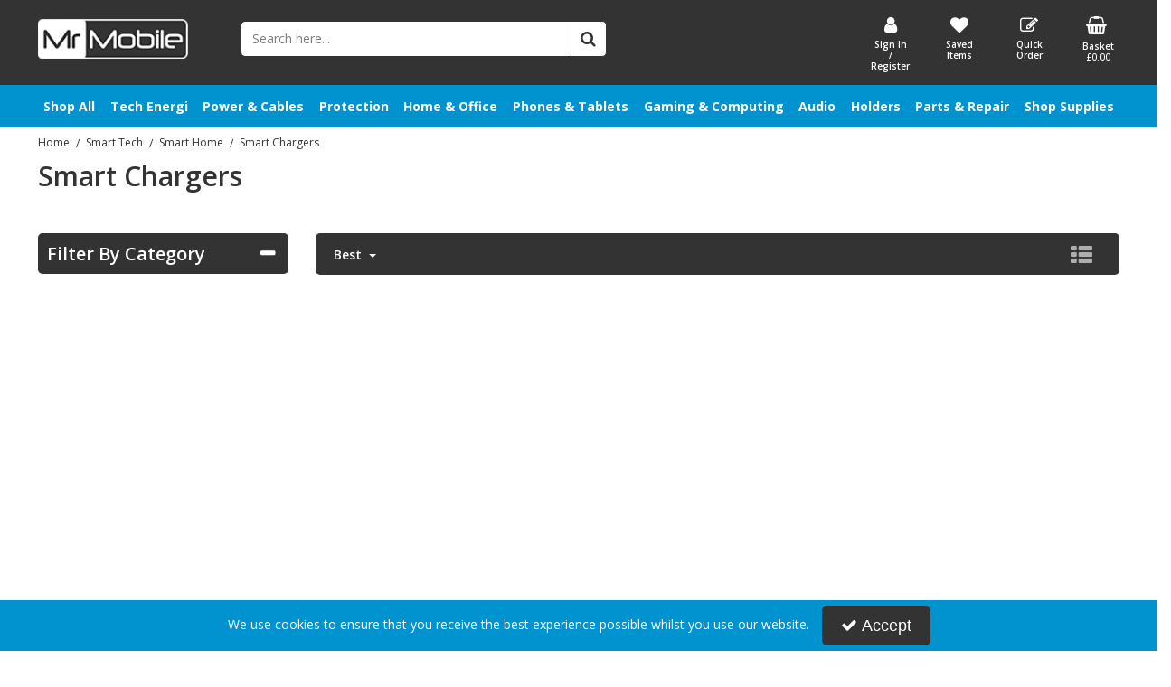

--- FILE ---
content_type: text/html; charset=UTF-8
request_url: https://mrmobileuk.com/smart-tech/smart-home/smart-chargers?view=grid_view
body_size: 18392
content:
<!DOCTYPE html> <html lang="en"> <head>
<link rel="dns-prefetch" href="//www.googletagmanager.com">
<link rel="dns-prefetch" href="//mrmobileuk.com">
<link rel="dns-prefetch" href="//d20519brkbo4nz.cloudfront.net">
<link rel="dns-prefetch" href="//www.clarity.ms">
<link rel="dns-prefetch" href="//cdnjs.cloudflare.com">
<link rel="dns-prefetch" href="//g.page">
<link rel="dns-prefetch" href="//www.paypal.com">
<link rel="dns-prefetch" href="//schema.org">
<link rel="dns-prefetch" href="//eepurl.com">
<link rel="dns-prefetch" href="//en-gb.facebook.com">
<link rel="dns-prefetch" href="//www.instagram.com">
<link rel="dns-prefetch" href="//www.linkedin.com">
<link rel="dns-prefetch" href="//x.com">
<link rel="dns-prefetch" href="//www.youtube.com">
<link rel="dns-prefetch" href="//code.jquery.com">
<link rel="dns-prefetch" href="//stackpath.bootstrapcdn.com">
<link rel="dns-prefetch" href="//fonts.googleapis.com">
<link rel="dns-prefetch" href="//embed.tawk.to">  <meta charset=utf-8> <meta http-equiv="X-UA-Compatible" content="IE=edge"> <meta name=viewport content="width=device-width, initial-scale=1, shrink-to-fit=no">  <meta name=csrf-token content="5t92XoPPPJuqTvWopZw78EDJOEjXALceHkfAytva"> <title>Smart Chargers</title> <meta name=description content="Smart Chargers"> <meta name=keywords content=""> <script async src=https://www.googletagmanager.com/gtag/js?id=UA-179188588-1></script> <script type="text/javascript" defer> window.dataLayer = window.dataLayer || []; function gtag(){dataLayer.push(arguments);} gtag('js', new Date()); gtag('config', 'UA-179188588-1', {"groups":"UA_44884b"}); </script> <meta name=robots content="index/follow"> <link rel="canonical" href="https://mrmobileuk.com/smart-tech/smart-home/smart-chargers"> <style> .hide-while-loading { opacity: 0; visibility: hidden; } </style> <meta name=format-detection content="telephone=no"> <link rel="shortcut icon" href="https://mrmobileuk.com/images/theme/source/favicon-june-2021-2.png?t=1768918295"> <meta property="og:image" content="https://mrmobileuk.com/images/site/source/mrm-email-logo-278x75-july-2021.png?t=1626360510"> <script type="text/javascript"> try { window.__lo_site_id = '5a365801'; (function() { var wa = document.createElement('script'); wa.type = 'text/javascript'; wa.async = true; wa.src = 'https://d20519brkbo4nz.cloudfront.net/core/lo.js'; var s = document.getElementsByTagName('script')[0]; s.parentNode.insertBefore(wa, s); })(); } catch (err) { console.error('Error executing `Heatmap Lucky Orange` script - ' + err); } </script> <script async src=https://www.googletagmanager.com/gtag/js?id=G-101J4QWYG2> try { } catch (err) { console.error('Error executing `Google Tag Analytics Omar - 17.07.24` script - ' + err); } </script> <script type="text/javascript" defer> try { window.dataLayer = window.dataLayer || []; function gtag(){dataLayer.push(arguments);} gtag('js', new Date()); gtag('config', 'G-101J4QWYG2');  } catch (err) { console.error('Error executing `Google Tag Analytics Omar - 17.07.24` script - ' + err); } </script><script type="text/javascript"> try { (function(c,l,a,r,i,t,y){ c[a]=c[a]||function(){(c[a].q=c[a].q||[]).push(arguments)}; t=l.createElement(r);t.async=1;t.src="https://www.clarity.ms/tag/"+i; y=l.getElementsByTagName(r)[0];y.parentNode.insertBefore(t,y); })(window, document, "clarity", "script", "m5noli5vx6"); } catch (err) { console.error('Error executing `Microsoft Clarity` script - ' + err); } </script> <script type="text/javascript"> window.site_is_loading = 2; window.triggerFullyLoaded = function () { window.site_is_loading--; if (!window.site_is_loading) { $(document).trigger('fullyLoaded'); } }; </script> <script type="text/javascript"> if (/MSIE \d|Trident.*rv:/.test(navigator.userAgent)) document.write('<script src=https://cdnjs.cloudflare.com/ajax/libs/bluebird/3.3.5/bluebird.min.js integrity="sha384-oI4i9+4bRPWi1NerS2Vy3xdSJYMC5TdfXsD3p5D+LVQfFMDQSn42K4k7p3uMKd5B" crossorigin=anonymous async><\/script>'); </script>  <style> #app .category-text * { color: rgba(51,51,51,1) } </style> <style> #app .category-text * { color: rgba(13,28,68,1) } </style>  </head> <body class="layout-editor"> <div id="app" class="fixed logged-out hide-while-loading app"> <div class="header-container head_wrap  sticky_wrap  " id="global-header"> <div data-chameleon="[https://mrmobileuk.com/header/mobile, small], [https://mrmobileuk.com/header/desktop, medium]" data-chameleon-preloaded="medium" data-chameleon-unique-id="header" data-chameleon-checksum="c2aefe9d6466ef50a3396cbf484e7977158d9281" data-chameleon-csrf="5t92XoPPPJuqTvWopZw78EDJOEjXALceHkfAytva" class="header-interchange" > <div class="container-fluid row-255620 no-pad  lazyload" style="background-color: rgba(51,51,51,1)!important;" data-background-image> <div class="container" > <div > <div class="row"> <div  data-block-id="488311" class="col-xl-2 offset-xl-0 col-lg-5 col-md-5 offset-lg-0 offset-md-0 col-sm-10 col-10 offset-sm-1 offset-1"> <div class="subrow"> <div class="row"> <div class="col-xl-12 offset-xl-0 col-lg-12 col-md-12 offset-lg-0 offset-md-0 col-sm-2 col-2 offset-sm-1 offset-1 d-none d-xl-block "> <div class="block-container block-image block-488327 " data-block-id=488327  style="margin:20px 0px 20px 0px;overflow-x:hidden;overflow-y:auto;border-radius:0px"> <div class="image-block left"> <a href="https://mrmobileuk.com"> <picture> <source media="(min-width:1200px)" data-srcset="https://mrmobileuk.com/images/block/source/mrmobile-logo-192x50-july-2021-2.png?t=1712758520" style="width:192px" data-width="192" data-height="50" data-image-aspect="96:25"> <source media="(min-width:768px) and (max-width:1999px)" data-srcset="https://mrmobileuk.com/images/block/source/mrmobile-logo-192x50-july-2021-2.png?t=1712758520" style="width:192px" data-width="192" data-height="50" data-image-aspect="96:25"> <source media="(min-width:320px) and (max-width:767px)" data-srcset="https://mrmobileuk.com/images/block/source/mrmobile-logo-192x50-july-2021-2.png?t=1712758520" style="width:192px" data-width="192" data-height="50" data-image-aspect="96:25"> <img src=[data-uri] class="standard-image-block lazyload" style="max-width: 100%; max-height: 100%; height:auto;" width=0 height=0 data-width="192" data-height="50" data-image-aspect="96:25" alt="Mr Mobile" data-src="https://mrmobileuk.com/images/block/source/mrmobile-logo-192x50-july-2021-2.png?t=1712758520"> </picture> </a> </div> </div> </div> </div> </div> <div class="subrow"> <div class="row"> <div class="col-xl-12 offset-xl-0 col-lg-6 col-md-6 offset-lg-0 offset-md-0 col-sm-12 col-12 offset-sm-0 offset-0 d-block d-md-block d-xl-none "> <div class="block-container block-image block-488328 " data-block-id=488328  style="margin:20px 0px 20px 0px;overflow-x:hidden;overflow-y:auto;border-radius:0px"> <div class="image-block center"> <a href="https://mrmobileuk.com"> <picture> <source media="(min-width:1200px)"> <source media="(min-width:768px) and (max-width:1999px)" data-srcset="https://mrmobileuk.com/images/block/source/mrmobile-logo-192x50-july-2021-2.png?t=1712758520" style="width:192px" data-width="192" data-height="50" data-image-aspect="96:25"> <source media="(min-width:320px) and (max-width:767px)" data-srcset="https://mrmobileuk.com/images/block/source/mrmobile-logo-192x50-july-2021-2.png?t=1712758520" style="width:192px" data-width="192" data-height="50" data-image-aspect="96:25"> <img src=[data-uri] alt="Mr Mobile" class="lazyload" data-src="https://mrmobileuk.com/"> </picture> </a> </div> </div> </div> </div> </div> </div> <div class="col-xl-2 offset-xl-0 col-lg-2 col-md-2 offset-lg-0 offset-md-0 offset-sm-0 offset-0 d-none d-xl-block "> <div class="block-container block-search block-488312 " data-block-id=488312  style="margin:23px -250px 30px 20px;overflow-x:visible;overflow-y:visible;border-radius:5px"> <div class="search-bar-container block-search" data-version="1"> <form name=search-bar class="form-inline search-bar-id desktop_" action="https://mrmobileuk.com/search"> <div class="input-group search-bar full-width-search   "> <input class="form-control search-input-block" type="text"  placeholder="Search here..." aria-label="Search" autocomplete="off" name=term value=""   data-url="https://mrmobileuk.com/search/autocomplete" > <button class="btn search-btn input-group-addon" type="submit" aria-label="Start Search"> <i class="fa fa-search"></i> </button> </div> </form> <a href="#search" class="mobile-button search-bar " style="height:100%;"> <button class="btn search-btn input-group-addon" aria-label="Start Search" style="border-radius: 0 5px 5px 0; border-width: 1px; border-color:rgba(51,51,51,1); background-color:rgba(255,255,255,1); height:100%;" > <i class="fa fa-search" style="font-size:18px; color:rgba(51,51,51,1)"></i> </button> <span class="button-text" style="color:rgba(51,51,51,1);">Search</span> </a> <div class="search-mobile"> <span class="close">X</span> <form role="search" class="searchform" action="https://mrmobileuk.com/search"> <input type="search" class="mobile-search-input-block" placeholder="Search here..." aria-label="Search" name=term value="" data-url="https://mrmobileuk.com/search/autocomplete"> </form> </div> </div> <div class="autocomplete-container"></div> </div> </div> <div  data-block-id="488313" class="col-xl-3 offset-xl-5 col-lg-7 col-md-7 offset-lg-0 offset-md-0 col-sm-12 col-12 offset-sm-0 offset-0"> <div class="subrow"> <div class="row"> <div class="col-xl-3 offset-xl-0 col-lg-3 col-md-3 offset-lg-0 offset-md-0 col-sm-3 col-3 offset-sm-0 offset-0 zero-margin-mobile "> <div class="block-container block-my_account block-488329 " data-block-id=488329  style="margin:7px 0px 5px 0px;overflow-x:visible;overflow-y:visible;border-radius:0px"> <div class="account-container layout-account-container "> <a href="javascript:;" class="my-account-link" data-do-not-follow="true" aria-label="My Account Link" data-require-login="1"> <div class="my-account-container dropdown graphical"> <div class="icon"> <i class="fa fa-user"></i> </div> <span class="my-account-label bottom"> Sign In / Register                                                            </span> </div> </a> </div> </div> </div> <div class="col-xl-3 offset-xl-0 col-lg-3 col-md-3 offset-lg-0 offset-md-0 col-sm-3 col-3 offset-sm-0 offset-0 zero-margin-mobile "> <div class="block-container block-page_link block-488332 " data-block-id=488332  style="margin:7px 0px 5px 0px;overflow-x:visible;overflow-y:visible;border-radius:0px"> <div class="generic-page-link-container layout-generic-page-link-container "> <a class="generic-page-link" href="https://mrmobileuk.com/favourite/list"  data-require-login="1"  aria-label="Saved Items"> <div class="generic-page-link-container graphical"> <div class="icon"> <i class="fa fa-heart"></i> </div> <span class="generic-page-link-label bottom"> Saved Items </span> </div> </a> </div> </div> </div> <div class="col-xl-3 offset-xl-0 col-lg-3 col-md-3 offset-lg-0 offset-md-0 col-sm-3 col-3 offset-sm-0 offset-0 zero-margin-mobile "> <div class="block-container block-page_link block-488330 " data-block-id=488330  style="margin:7px 0px 5px 0px;overflow-x:visible;overflow-y:visible;border-radius:0px"> <div class="generic-page-link-container layout-generic-page-link-container "> <a class="generic-page-link" href="https://mrmobileuk.com/quick-order"  aria-label="Quick Order"> <div class="generic-page-link-container graphical"> <div class="icon"> <i class="fa fa-edit"></i> </div> <span class="generic-page-link-label bottom"> Quick Order </span> </div> </a> </div> </div> </div> <div class="col-xl-3 offset-xl-0 col-lg-3 col-md-3 offset-lg-0 offset-md-0 col-sm-3 col-3 offset-sm-0 offset-0 zero-margin-mobile "> <div class="block-container block-basket block-488331 ajax-block ajax-defer " data-block-id=488331 data-target-url=https://mrmobileuk.com/component/488331  style="margin:7px 0px 5px 0px;overflow-x:visible;overflow-y:visible;border-radius:0px"> <div class="mini-basket-container layout-basket-container graphical-container"> <a href="javascript:;" class="nav-link mini-basket" aria-label="Basket Link"> <div class="basket-info form-control"> <div class="icon"> <i class="fa fa-shopping-basket"></i> </div> <div class="basket-label"> <span> Basket</span> </div> <div class="mini-basket-total"> <span class="price" data-currency="£">£0.00</span> </div> </div> </a> <div class="mini-basket-dropdown  large-basket "> <div class="mini-basket-dropdown-content mini-basket-layout"> <div class="text-center"> You have no items in your basket</div> <div class="basket-items"> </div> <div class="subtotal"> <span class="subtotal-text">Subtotal </span> <span class="subtotal-price"> <span class="price" data-currency="£">£0.00</span> </span> </div> <div class="btn-wrap"> <a class="btn btn-secondary" href="https://mrmobileuk.com/basket">View Basket</a> <a class="btn btn-primary checkout-button" href="https://mrmobileuk.com/checkout">Checkout</a> </div> </div> </div> </div> </div> </div> </div> </div> </div> <div class="col-xl-12 offset-xl-0 col-lg-12 col-md-12 offset-lg-0 offset-md-0 col-sm-12 col-12 offset-sm-0 offset-0 d-none d-md-block d-xl-none "> <div class="block-container block-search block-488314 " data-block-id=488314  style="margin:0px 0px 15px 0px;overflow-x:visible;overflow-y:visible;border-radius:0px"> <div class="search-bar-container block-search" data-version="1"> <form name=search-bar class="form-inline search-bar-id desktop_" action="https://mrmobileuk.com/search"> <div class="input-group search-bar full-width-search   "> <input class="form-control search-input-block" type="text"  placeholder="Search here..." aria-label="Search" autocomplete="off" name=term value=""   data-url="https://mrmobileuk.com/search/autocomplete" > <button class="btn search-btn input-group-addon" type="submit" aria-label="Start Search"> <i class="fa fa-search"></i> </button> </div> </form> <a href="#search" class="mobile-button search-bar " style="height:100%;"> <button class="btn search-btn input-group-addon" aria-label="Start Search" style="border-radius: 0 0px 0px 0; border-width: 1px; border-color:rgba(51,51,51,1); background-color:rgba(255,255,255,1); height:100%;" > <i class="fa fa-search" style="font-size:18px; color:rgba(51,51,51,1)"></i> </button> <span class="button-text" style="color:rgba(51,51,51,1);">Search</span> </a> <div class="search-mobile"> <span class="close">X</span> <form role="search" class="searchform" action="https://mrmobileuk.com/search"> <input type="search" class="mobile-search-input-block" placeholder="Search here..." aria-label="Search" name=term value="" data-url="https://mrmobileuk.com/search/autocomplete"> </form> </div> </div> <div class="autocomplete-container"></div> </div> </div> </div> </div> </div> </div> <div class="container-fluid row-255621 d-none no-pad  lazyload" data-background-image> <div class="container" > <div > <div class="row"> <div class="col-xl-12 offset-xl-0 col-lg-12 col-md-12 offset-lg-0 offset-md-0 offset-sm-0 offset-0  empty"> <div class="block-container block-fixed_height_colour block-488316 " data-block-id=488316  style="margin:0px 0px 0px 0px;overflow-x:hidden;overflow-y:auto;border-radius:0px;background-color:rgba(0,146,217,1);height:3px"> </div> </div> </div> </div> </div> </div> <div class="container-fluid row-255622 no-pad  lazyload" style="background-color: rgba(0,147,208,1)!important;" data-background-image> <div class="container" > <div > <div class="row"> <div class="col-xl-12 offset-xl-0 col-lg-12 col-md-12 offset-lg-0 offset-md-0 offset-sm-0 offset-0 zero-margin-mobile "> <div class="block-container block-menu block-488317 " data-block-id=488317  style="margin:0px 0px 0px 0px;overflow-x:visible;overflow-y:visible;border-radius:0px;transition:.3s ease-in-out;box-shadow:px px px px rgba(51,51,51,1)"> <div id="verticalpop-bar" class="p-2 verticalpop-bar verticalpop-column  wrap-menu "> <div class=" container-fluid "> <nav> <button class="navbar-toggler mobile-main-toggle" type="button" data-toggle="collapse" aria-label="Toggle navigation" data-target="#nav_vertical_c32BaXn4E9Tka538" aria-controls="nav_vertical_c32BaXn4E9Tka538" aria-expanded="false" > <span class="navbar-toggler-icon"><i class="fa fa-bars"></i></span> </button> <ul class="nav-main" id="nav_vertical_c32BaXn4E9Tka538"> <li class="nav-item dropdown"  id="vertical-441"> <a href="https://mrmobileuk.com/shop-all-mobile-phone-tablet-accessories" class="nav-link top-level "  id="category-navbar-dropdown-441-c32BaXn4E9Tka538" aria-haspopup="true" aria-expanded="false" > Shop All <button class="navbar-toggler mobile-only" data-target="#category-navbar-dropdown-second-441-c32BaXn4E9Tka538" aria-label="Toggle Navigation" aria-controls="category-navbar-dropdown-second-441-c32BaXn4E9Tka538"> <i class="fa fa-caret-down"></i> <i class="fa fa-caret-up"></i> </button> </a> <div class="vertical-second-level" id="category-navbar-dropdown-second-441-c32BaXn4E9Tka538"> <ul class="second-level menu_height" > <li class="second-level  has-children " data-group="child_999992306" data-pos="-99983" > <a href="https://mrmobileuk.com/shop-all-mobile-phone-tablet-accessories/shop-all-tech-energi-products"    data-group="child_999992306" > Tech Energi </a> </li> <li class="second-level  has-children " data-group="child_999992307" data-pos="-99972" > <a href="https://mrmobileuk.com/shop-all-mobile-phone-tablet-accessories/shop-all-power-and-usb-cables"    data-group="child_999992307" > Power &amp; Cables </a> </li> <li class="second-level  has-children " data-group="child_999992308" data-pos="-99958" > <a href="https://mrmobileuk.com/shop-all-mobile-phone-tablet-accessories/shop-all-protection-range"    data-group="child_999992308" > Protection </a> </li> <li class="second-level  has-children " data-group="child_999992309" data-pos="-99936" > <a href="https://mrmobileuk.com/shop-all-mobile-phone-tablet-accessories/shop-all-phones-and-devices"    data-group="child_999992309" > Phones &amp; Tablets </a> </li> <li class="second-level  has-children " data-group="child_999992310" data-pos="-99925" > <a href="https://mrmobileuk.com/shop-all-mobile-phone-tablet-accessories/shop-all-gaming-and-computer-accessories"    data-group="child_999992310" > Gaming &amp; Computing </a> </li> <li class="second-level  has-children " data-group="child_999992312" data-pos="-99924" > <a href="https://mrmobileuk.com/shop-all-mobile-phone-tablet-accessories/shop-all-audio-accessories"    data-group="child_999992312" > Audio </a> </li> <li class="second-level  has-children " data-group="child_999992311" data-pos="-99911" > <a href="https://mrmobileuk.com/shop-all-mobile-phone-tablet-accessories/shop-all-mobile-phone-holders"    data-group="child_999992311" > Holders </a> </li> <li class="second-level  has-children " data-group="child_999992313" data-pos="-99906" > <a href="https://mrmobileuk.com/shop-all-mobile-phone-tablet-accessories/shop-all-spare-parts-and-repair-equipment"    data-group="child_999992313" > Parts &amp; Repair </a> </li> <li class="second-level  has-children " data-group="child_999992314" data-pos="-99903" > <a href="https://mrmobileuk.com/shop-all-mobile-phone-tablet-accessories/shop-all-shop-supplies-for-your-store"    data-group="child_999992314" > Shop Supplies </a> </li> <li class="second-level  has-children " data-group="child_999992413" data-pos="-99854" > <a href="https://mrmobileuk.com/shop-all-mobile-phone-tablet-accessories/home-office"    data-group="child_999992413" > Home &amp; Office </a> </li> </ul> <div class="third-level menu_height" > <ul > <li class="child_999992306"> <a href="https://mrmobileuk.com/shop-all-mobile-phone-tablet-accessories/shop-all-tech-energi-products/shop-all-tech-energi-chargers"   > Chargers </a> </li> <li class="child_999992306"> <a href="https://mrmobileuk.com/shop-all-mobile-phone-tablet-accessories/shop-all-tech-energi-products/shop-all-tech-energi-usb-cables"   > Cables </a> </li> <li class="child_999992306"> <a href="https://mrmobileuk.com/shop-all-mobile-phone-tablet-accessories/shop-all-tech-energi-products/shop-all-tech-energi-power-banks"   > Power Banks </a> </li> <li class="child_999992306"> <a href="https://mrmobileuk.com/shop-all-mobile-phone-tablet-accessories/shop-all-tech-energi-products/shop-all-tech-energi-bundles"   > Bundles </a> </li> <li class="child_999992306"> <a href="https://mrmobileuk.com/shop-all-mobile-phone-tablet-accessories/shop-all-tech-energi-products/shop-all-tech-energi-starter-kits"   > Starter Kits </a> </li> <li class="child_999992307"> <a href="https://mrmobileuk.com/shop-all-mobile-phone-tablet-accessories/shop-all-power-and-usb-cables/shop-all-chargers"   > Chargers </a> </li> <li class="child_999992307"> <a href="https://mrmobileuk.com/shop-all-mobile-phone-tablet-accessories/shop-all-power-and-usb-cables/wholesale-ipad-pro-cable-samsung-usb-c-cable"   > Cables </a> </li> <li class="child_999992308"> <a href="https://mrmobileuk.com/shop-all-mobile-phone-tablet-accessories/shop-all-protection-range/shop-all-mobile-protection"   > Mobile Protection </a> </li> <li class="child_999992308"> <a href="https://mrmobileuk.com/shop-all-mobile-phone-tablet-accessories/shop-all-protection-range/shop-all-tablet-protection"   > Tablet Protection </a> </li> <li class="child_999992308"> <a href="https://mrmobileuk.com/shop-all-mobile-phone-tablet-accessories/shop-all-protection-range/shop-all-screen-protection"   > Screen Protection </a> </li> <li class="child_999992309"> <a href="https://mrmobileuk.com/shop-all-mobile-phone-tablet-accessories/shop-all-phones-and-devices/shop-all-mobile-and-smartphones"   > Mobile Phones </a> </li> <li class="child_999992309"> <a href="https://mrmobileuk.com/shop-all-mobile-phone-tablet-accessories/shop-all-phones-and-devices/shop-all-tablets-and-devices"   > Tablets </a> </li> <li class="child_999992309"> <a href="https://mrmobileuk.com/shop-all-mobile-phone-tablet-accessories/shop-all-phones-and-devices/shop-all-tracking-devices-and-accessories"   > Tracking Devices </a> </li> <li class="child_999992310"> <a href="https://mrmobileuk.com/shop-all-mobile-phone-tablet-accessories/shop-all-gaming-and-computer-accessories/shop-all-data-storage"   > Data Storage </a> </li> <li class="child_999992310"> <a href="https://mrmobileuk.com/shop-all-mobile-phone-tablet-accessories/shop-all-gaming-and-computer-accessories/shop-all-gaming-accessories"   > Gaming Accessories </a> </li> <li class="child_999992310"> <a href="https://mrmobileuk.com/shop-all-mobile-phone-tablet-accessories/shop-all-gaming-and-computer-accessories/shop-all-computer-accessories"   > Computer Accessories </a> </li> <li class="child_999992310"> <a href="https://mrmobileuk.com/shop-all-mobile-phone-tablet-accessories/shop-all-gaming-and-computer-accessories/shop-all-gaming-consoles"   > Gaming Consoles </a> </li> <li class="child_999992312"> <a href="https://mrmobileuk.com/shop-all-mobile-phone-tablet-accessories/shop-all-audio-accessories/shop-all-earphones"   > Earphones </a> </li> <li class="child_999992312"> <a href="https://mrmobileuk.com/shop-all-mobile-phone-tablet-accessories/shop-all-audio-accessories/shop-all-headphones"   > Headphones </a> </li> <li class="child_999992312"> <a href="https://mrmobileuk.com/shop-all-mobile-phone-tablet-accessories/shop-all-audio-accessories/shop-all-music-speakers"   > Speakers </a> </li> <li class="child_999992312"> <a href="https://mrmobileuk.com/shop-all-mobile-phone-tablet-accessories/shop-all-audio-accessories/shop-all-audio-cables"   > Audio Cables </a> </li> <li class="child_999992312"> <a href="https://mrmobileuk.com/shop-all-mobile-phone-tablet-accessories/shop-all-audio-accessories/shop-all-bluetooth-headsets"   > Bluetooth Headsets </a> </li> <li class="child_999992312"> <a href="https://mrmobileuk.com/shop-all-mobile-phone-tablet-accessories/shop-all-audio-accessories/shop-all-microphones"   > Microphones </a> </li> <li class="child_999992312"> <a href="https://mrmobileuk.com/shop-all-mobile-phone-tablet-accessories/shop-all-audio-accessories/shop-all-audio-protection"   > Audio Protection </a> </li> <li class="child_999992311"> <a href="https://mrmobileuk.com/shop-all-mobile-phone-tablet-accessories/shop-all-mobile-phone-holders/shop-all-mobile-phone-car-holders"   > Car Holders </a> </li> <li class="child_999992311"> <a href="https://mrmobileuk.com/shop-all-mobile-phone-tablet-accessories/shop-all-mobile-phone-holders/shop-all-mobile-phone-desk-stands"   > Desk Stands </a> </li> <li class="child_999992313"> <a href="https://mrmobileuk.com/shop-all-mobile-phone-tablet-accessories/shop-all-spare-parts-and-repair-equipment/shop-all-spare-parts"   > Spare Parts </a> </li> <li class="child_999992314"> <a href="https://mrmobileuk.com/shop-all-mobile-phone-tablet-accessories/shop-all-shop-supplies-for-your-store/shop-all-starter-kits"   > Starter Kits </a> </li> <li class="child_999992314"> <a href="https://mrmobileuk.com/shop-all-mobile-phone-tablet-accessories/shop-all-shop-supplies-for-your-store/shop-all-accessory-bundles"   > Bundles </a> </li> <li class="child_999992314"> <a href="https://mrmobileuk.com/shop-all-mobile-phone-tablet-accessories/shop-all-shop-supplies-for-your-store/shop-all-sim-cards"   > SIM Cards </a> </li> <li class="child_999992314"> <a href="https://mrmobileuk.com/shop-all-mobile-phone-tablet-accessories/shop-all-shop-supplies-for-your-store/shop-all-pos-and-packaging"   > POS &amp; Packaging </a> </li> <li class="child_999992314"> <a href="https://mrmobileuk.com/shop-all-mobile-phone-tablet-accessories/shop-all-shop-supplies-for-your-store/shop-all-lanyards"   > Lanyards </a> </li> <li class="child_999992413"> <a href="https://mrmobileuk.com/shop-all-mobile-phone-tablet-accessories/home-office/office-supplies"   > Office Supplies </a> </li> <li class="child_999992413"> <a href="https://mrmobileuk.com/shop-all-mobile-phone-tablet-accessories/home-office/small-appliances"   > Small Appliances </a> </li> </ul> </div> </div> </li> <li class="nav-item dropdown"  id="vertical-442"> <a href="https://mrmobileuk.com/check-out-the-tech-energi-range" class="nav-link top-level "  id="category-navbar-dropdown-442-c32BaXn4E9Tka538" aria-haspopup="true" aria-expanded="false" > Tech Energi <button class="navbar-toggler mobile-only" data-target="#category-navbar-dropdown-second-442-c32BaXn4E9Tka538" aria-label="Toggle Navigation" aria-controls="category-navbar-dropdown-second-442-c32BaXn4E9Tka538"> <i class="fa fa-caret-down"></i> <i class="fa fa-caret-up"></i> </button> </a> <div class="vertical-second-level" id="category-navbar-dropdown-second-442-c32BaXn4E9Tka538"> <ul class="second-level menu_height" > <li class="second-level  no_kids " data-group="child_999992244" data-pos="-99996" > <a href="https://mrmobileuk.com/check-out-the-tech-energi-range/tech-energi-ultra-fast-mains-chargers"    data-group="child_999992244" > Chargers </a> </li> <li class="second-level  no_kids " data-group="child_999992245" data-pos="-99979" > <a href="https://mrmobileuk.com/check-out-the-tech-energi-range/tech-energi-fast-charge-usb-cables"    data-group="child_999992245" > Cables </a> </li> <li class="second-level  no_kids " data-group="child_999992246" data-pos="-99960" > <a href="https://mrmobileuk.com/check-out-the-tech-energi-range/tech-energi-pd-power-banks"    data-group="child_999992246" > Power Banks </a> </li> <li class="second-level  no_kids " data-group="child_999992374" data-pos="-99949" > <a href="https://mrmobileuk.com/check-out-the-tech-energi-range/tech-energi-bundles"    data-group="child_999992374" > Bundles </a> </li> <li class="second-level  no_kids " data-group="child_999992247" data-pos="-99933" > <a href="https://mrmobileuk.com/check-out-the-tech-energi-range/tech-energi-starter-kits"    data-group="child_999992247" > Starter Kits </a> </li> </ul> <div class="third-level menu_height" > <ul > </ul> </div> </div> </li> <li class="nav-item dropdown"  id="vertical-443"> <a href="https://mrmobileuk.com/mains-chargers-car-chargers-wireless-chargers-power-banks-and-usb-cables" class="nav-link top-level "  id="category-navbar-dropdown-443-c32BaXn4E9Tka538" aria-haspopup="true" aria-expanded="false" > Power &amp; Cables <button class="navbar-toggler mobile-only" data-target="#category-navbar-dropdown-second-443-c32BaXn4E9Tka538" aria-label="Toggle Navigation" aria-controls="category-navbar-dropdown-second-443-c32BaXn4E9Tka538"> <i class="fa fa-caret-down"></i> <i class="fa fa-caret-up"></i> </button> </a> <div class="vertical-second-level" id="category-navbar-dropdown-second-443-c32BaXn4E9Tka538"> <ul class="second-level menu_height" > <li class="second-level  has-children " data-group="child_999992248" data-pos="-99923" > <a href="https://mrmobileuk.com/mains-chargers-car-chargers-wireless-chargers-power-banks-and-usb-cables/mains-chargers-car-chargers-and-wireless-chargers"    data-group="child_999992248" > Chargers </a> </li> <li class="second-level  has-children " data-group="child_999992249" data-pos="-99899" > <a href="https://mrmobileuk.com/mains-chargers-car-chargers-wireless-chargers-power-banks-and-usb-cables/mobile-phone-smartphone-and-tablet-fast-charging-usb-cables"    data-group="child_999992249" > Cables </a> </li> </ul> <div class="third-level menu_height" > <ul > <li class="child_999992248"> <a href="https://mrmobileuk.com/mains-chargers-car-chargers-wireless-chargers-power-banks-and-usb-cables/mains-chargers-car-chargers-and-wireless-chargers/mobile-phone-smartphone-and-tablet-mains-chargers"   > Mains Chargers </a> </li> <li class="child_999992248"> <a href="https://mrmobileuk.com/mains-chargers-car-chargers-wireless-chargers-power-banks-and-usb-cables/mains-chargers-car-chargers-and-wireless-chargers/mobile-phone-smartphone-and-tablet-car-chargers"   > Car Chargers </a> </li> <li class="child_999992248"> <a href="https://mrmobileuk.com/mains-chargers-car-chargers-wireless-chargers-power-banks-and-usb-cables/mains-chargers-car-chargers-and-wireless-chargers/mobile-phone-smartphone-and-tablet-portable-power-banks"   > Power Banks </a> </li> <li class="child_999992248"> <a href="https://mrmobileuk.com/mains-chargers-car-chargers-wireless-chargers-power-banks-and-usb-cables/mains-chargers-car-chargers-and-wireless-chargers/fast-charging-smartphone-wireless-chargers"   > Wireless Chargers </a> </li> <li class="child_999992248"> <a href="https://mrmobileuk.com/mains-chargers-car-chargers-wireless-chargers-power-banks-and-usb-cables/mains-chargers-car-chargers-and-wireless-chargers/smart-chargers-for-smart-home"   > Smart Chargers </a> </li> <li class="child_999992249"> <a href="https://mrmobileuk.com/mains-chargers-car-chargers-wireless-chargers-power-banks-and-usb-cables/mobile-phone-smartphone-and-tablet-fast-charging-usb-cables/mobile-phone-smartphone-and-tablet-fast-charging-usb-cables"   > USB Cables </a> </li> <li class="child_999992249"> <a href="https://mrmobileuk.com/mains-chargers-car-chargers-wireless-chargers-power-banks-and-usb-cables/mobile-phone-smartphone-and-tablet-fast-charging-usb-cables/mobile-phone-smartphone-tablet-gaming-hdmi-cables"   > Other Cables </a> </li> </ul> </div> </div> </li> <li class="nav-item dropdown"  id="vertical-444"> <a href="https://mrmobileuk.com/mobile-phone-smartphone-and-tablet-protection" class="nav-link top-level "  id="category-navbar-dropdown-444-c32BaXn4E9Tka538" aria-haspopup="true" aria-expanded="false" > Protection <button class="navbar-toggler mobile-only" data-target="#category-navbar-dropdown-second-444-c32BaXn4E9Tka538" aria-label="Toggle Navigation" aria-controls="category-navbar-dropdown-second-444-c32BaXn4E9Tka538"> <i class="fa fa-caret-down"></i> <i class="fa fa-caret-up"></i> </button> </a> <div class="vertical-second-level" id="category-navbar-dropdown-second-444-c32BaXn4E9Tka538"> <ul class="second-level menu_height" > <li class="second-level  no_kids " data-group="child_999992260" data-pos="-99891" > <a href="https://mrmobileuk.com/mobile-phone-smartphone-and-tablet-protection/mobile-phone-and-smartphone-protection"    data-group="child_999992260" > Mobile Protection </a> </li> <li class="second-level  no_kids " data-group="child_999992261" data-pos="-99890" > <a href="https://mrmobileuk.com/mobile-phone-smartphone-and-tablet-protection/tablet-protection"    data-group="child_999992261" > Tablet Protection </a> </li> <li class="second-level  no_kids " data-group="child_999992262" data-pos="-99889" > <a href="https://mrmobileuk.com/mobile-phone-smartphone-and-tablet-protection/mobile-phone-smartphone-and-tablet-screen-protection"    data-group="child_999992262" > Screen Protection </a> </li> </ul> <div class="third-level menu_height" > <ul > </ul> </div> </div> </li> <li class="nav-item dropdown"  id="vertical-445"> <a href="https://mrmobileuk.com/home-office" class="nav-link top-level "  id="category-navbar-dropdown-445-c32BaXn4E9Tka538" aria-haspopup="true" aria-expanded="false" > Home &amp; Office <button class="navbar-toggler mobile-only" data-target="#category-navbar-dropdown-second-445-c32BaXn4E9Tka538" aria-label="Toggle Navigation" aria-controls="category-navbar-dropdown-second-445-c32BaXn4E9Tka538"> <i class="fa fa-caret-down"></i> <i class="fa fa-caret-up"></i> </button> </a> <div class="vertical-second-level" id="category-navbar-dropdown-second-445-c32BaXn4E9Tka538"> <ul class="second-level menu_height" > <li class="second-level  no_kids " data-group="child_510" data-pos="639" > <a href="https://mrmobileuk.com/home-office/small-appliances"  target="_self"    data-group="child_510" > Small Appliances </a> </li> <li class="second-level  no_kids " data-group="child_511" data-pos="641" > <a href="https://mrmobileuk.com/home-office/office-supplies"  target="_self"    data-group="child_511" > Office Supplies </a> </li> </ul> <div class="third-level menu_height" > <ul > </ul> </div> </div> </li> <li class="nav-item dropdown"  id="vertical-446"> <a href="https://mrmobileuk.com/sim-free-unlocked-mobile-phones-smartphones-and-tablets" class="nav-link top-level "  id="category-navbar-dropdown-446-c32BaXn4E9Tka538" aria-haspopup="true" aria-expanded="false" > Phones &amp; Tablets <button class="navbar-toggler mobile-only" data-target="#category-navbar-dropdown-second-446-c32BaXn4E9Tka538" aria-label="Toggle Navigation" aria-controls="category-navbar-dropdown-second-446-c32BaXn4E9Tka538"> <i class="fa fa-caret-down"></i> <i class="fa fa-caret-up"></i> </button> </a> <div class="vertical-second-level" id="category-navbar-dropdown-second-446-c32BaXn4E9Tka538"> <ul class="second-level menu_height" > <li class="second-level  no_kids " data-group="child_999992294" data-pos="-99851" > <a href="https://mrmobileuk.com/sim-free-unlocked-mobile-phones-smartphones-and-tablets/sim-free-unlocked-mobile-phones-and-smartphones"    data-group="child_999992294" > Mobile Phones </a> </li> <li class="second-level  no_kids " data-group="child_999992295" data-pos="-99824" > <a href="https://mrmobileuk.com/sim-free-unlocked-mobile-phones-smartphones-and-tablets/kid-friendly-tablets"    data-group="child_999992295" > Tablets </a> </li> <li class="second-level  no_kids " data-group="child_999992364" data-pos="-99823" > <a href="https://mrmobileuk.com/sim-free-unlocked-mobile-phones-smartphones-and-tablets/tracking-devices-and-accessories"    data-group="child_999992364" > Tracking Devices </a> </li> </ul> <div class="third-level menu_height" > <ul > </ul> </div> </div> </li> <li class="nav-item dropdown"  id="vertical-447"> <a href="https://mrmobileuk.com/gaming-and-computing" class="nav-link top-level "  id="category-navbar-dropdown-447-c32BaXn4E9Tka538" aria-haspopup="true" aria-expanded="false" > Gaming &amp; Computing <button class="navbar-toggler mobile-only" data-target="#category-navbar-dropdown-second-447-c32BaXn4E9Tka538" aria-label="Toggle Navigation" aria-controls="category-navbar-dropdown-second-447-c32BaXn4E9Tka538"> <i class="fa fa-caret-down"></i> <i class="fa fa-caret-up"></i> </button> </a> <div class="vertical-second-level" id="category-navbar-dropdown-second-447-c32BaXn4E9Tka538"> <ul class="second-level menu_height" > <li class="second-level  has-children " data-group="child_999992268" data-pos="-99888" > <a href="https://mrmobileuk.com/gaming-and-computing/data-storage"    data-group="child_999992268" > Data Storage </a> </li> <li class="second-level  has-children " data-group="child_999992269" data-pos="-99883" > <a href="https://mrmobileuk.com/gaming-and-computing/gaming-accessories"    data-group="child_999992269" > Gaming Accessories </a> </li> <li class="second-level  has-children " data-group="child_999992270" data-pos="-99879" > <a href="https://mrmobileuk.com/gaming-and-computing/computer-accessories"    data-group="child_999992270" > Computer Accessories </a> </li> <li class="second-level  no_kids " data-group="child_999992404" data-pos="-99856" > <a href="https://mrmobileuk.com/gaming-and-computing/gaming-consoles"    data-group="child_999992404" > Gaming Consoles </a> </li> </ul> <div class="third-level menu_height" > <ul > <li class="child_999992268"> <a href="https://mrmobileuk.com/gaming-and-computing/data-storage/external-hard-disks-and-ssds"   > External Hard Disks &amp; SSDs </a> </li> <li class="child_999992268"> <a href="https://mrmobileuk.com/gaming-and-computing/data-storage/flash-drives"   > Flash Drives </a> </li> <li class="child_999992268"> <a href="https://mrmobileuk.com/gaming-and-computing/data-storage/memory-cards"   > Memory Cards </a> </li> <li class="child_999992268"> <a href="https://mrmobileuk.com/gaming-and-computing/data-storage/readers-and-adaptors"   > Readers &amp; Adaptors </a> </li> <li class="child_999992269"> <a href="https://mrmobileuk.com/gaming-and-computing/gaming-accessories/gaming-consoles-cables"   > Cables </a> </li> <li class="child_999992269"> <a href="https://mrmobileuk.com/gaming-and-computing/gaming-accessories/gaming-consoles-cases-and-pouches"   > Protection </a> </li> <li class="child_999992269"> <a href="https://mrmobileuk.com/gaming-and-computing/gaming-accessories/gaming-console-spare-parts"   > Spare Parts </a> </li> <li class="child_999992269"> <a href="https://mrmobileuk.com/gaming-and-computing/gaming-accessories/gaming-styluses"   > Styluses </a> </li> <li class="child_999992270"> <a href="https://mrmobileuk.com/gaming-and-computing/computer-accessories/power-for-your-computers"   > Chargers </a> </li> <li class="child_999992270"> <a href="https://mrmobileuk.com/gaming-and-computing/computer-accessories/protection-for-your-computers"   > Protection </a> </li> <li class="child_999992270"> <a href="https://mrmobileuk.com/gaming-and-computing/computer-accessories/keyboards-for-your-computers"   > Keyboards </a> </li> <li class="child_999992270"> <a href="https://mrmobileuk.com/gaming-and-computing/computer-accessories/cables"   > Cables </a> </li> </ul> </div> </div> </li> <li class="nav-item dropdown"  id="vertical-448"> <a href="https://mrmobileuk.com/music-speakers-bluetooth-audio-earphones-and-headphones" class="nav-link top-level "  id="category-navbar-dropdown-448-c32BaXn4E9Tka538" aria-haspopup="true" aria-expanded="false" > Audio <button class="navbar-toggler mobile-only" data-target="#category-navbar-dropdown-second-448-c32BaXn4E9Tka538" aria-label="Toggle Navigation" aria-controls="category-navbar-dropdown-second-448-c32BaXn4E9Tka538"> <i class="fa fa-caret-down"></i> <i class="fa fa-caret-up"></i> </button> </a> <div class="vertical-second-level" id="category-navbar-dropdown-second-448-c32BaXn4E9Tka538"> <ul class="second-level menu_height" > <li class="second-level  no_kids " data-group="child_999992263" data-pos="-99992" > <a href="https://mrmobileuk.com/music-speakers-bluetooth-audio-earphones-and-headphones/smartphone-and-tablet-wired-and-wireless-bluetooth-earphones"    data-group="child_999992263" > Earphones </a> </li> <li class="second-level  no_kids " data-group="child_999992264" data-pos="-99975" > <a href="https://mrmobileuk.com/music-speakers-bluetooth-audio-earphones-and-headphones/smartphone-and-tablet-wired-and-wireless-bluetooth-headphones"    data-group="child_999992264" > Headphones </a> </li> <li class="second-level  no_kids " data-group="child_999992266" data-pos="-99952" > <a href="https://mrmobileuk.com/music-speakers-bluetooth-audio-earphones-and-headphones/35mm-audio-cables-adaptors-and-converters"    data-group="child_999992266" > Audio Cables </a> </li> <li class="second-level  no_kids " data-group="child_999992363" data-pos="-99938" > <a href="https://mrmobileuk.com/music-speakers-bluetooth-audio-earphones-and-headphones/external-microphones-for-iphones-and-android-phones"    data-group="child_999992363" > Microphones </a> </li> <li class="second-level  no_kids " data-group="child_999992361" data-pos="-99929" > <a href="https://mrmobileuk.com/music-speakers-bluetooth-audio-earphones-and-headphones/audio-protection"    data-group="child_999992361" > Audio Protection </a> </li> <li class="second-level  no_kids " data-group="child_999992265" data-pos="-99917" > <a href="https://mrmobileuk.com/music-speakers-bluetooth-audio-earphones-and-headphones/bluetooth-speakers-for-smartphones-and-tablets"    data-group="child_999992265" > Speakers </a> </li> <li class="second-level  no_kids " data-group="child_999992267" data-pos="-99915" > <a href="https://mrmobileuk.com/music-speakers-bluetooth-audio-earphones-and-headphones/handsfree-bluetooth-headsets"    data-group="child_999992267" > Bluetooth Headsets </a> </li> </ul> <div class="third-level menu_height" > <ul > </ul> </div> </div> </li> <li class="nav-item dropdown"  id="vertical-449"> <a href="https://mrmobileuk.com/mobile-phone-and-smartphone-holders" class="nav-link top-level "  id="category-navbar-dropdown-449-c32BaXn4E9Tka538" aria-haspopup="true" aria-expanded="false" > Holders <button class="navbar-toggler mobile-only" data-target="#category-navbar-dropdown-second-449-c32BaXn4E9Tka538" aria-label="Toggle Navigation" aria-controls="category-navbar-dropdown-second-449-c32BaXn4E9Tka538"> <i class="fa fa-caret-down"></i> <i class="fa fa-caret-up"></i> </button> </a> <div class="vertical-second-level" id="category-navbar-dropdown-second-449-c32BaXn4E9Tka538"> <ul class="second-level menu_height" > <li class="second-level  no_kids " data-group="child_999992299" data-pos="-99875" > <a href="https://mrmobileuk.com/mobile-phone-and-smartphone-holders/car-windscreen-holders"    data-group="child_999992299" > Car Holders </a> </li> <li class="second-level  no_kids " data-group="child_999992301" data-pos="-99873" > <a href="https://mrmobileuk.com/mobile-phone-and-smartphone-holders/desk-stands"    data-group="child_999992301" > Desk Stands </a> </li> </ul> <div class="third-level menu_height" > <ul > </ul> </div> </div> </li> <li class="nav-item dropdown"  id="vertical-450"> <a href="https://mrmobileuk.com/spare-parts-repair-equipment-for-mobile-phones-smartphones-and-tablets" class="nav-link top-level "  id="category-navbar-dropdown-450-c32BaXn4E9Tka538" aria-haspopup="true" aria-expanded="false" > Parts &amp; Repair <button class="navbar-toggler mobile-only" data-target="#category-navbar-dropdown-second-450-c32BaXn4E9Tka538" aria-label="Toggle Navigation" aria-controls="category-navbar-dropdown-second-450-c32BaXn4E9Tka538"> <i class="fa fa-caret-down"></i> <i class="fa fa-caret-up"></i> </button> </a> <div class="vertical-second-level" id="category-navbar-dropdown-second-450-c32BaXn4E9Tka538"> <ul class="second-level menu_height" > <li class="second-level  no_kids " data-group="child_999992304" data-pos="-99871" > <a href="https://mrmobileuk.com/spare-parts-repair-equipment-for-mobile-phones-smartphones-and-tablets/spare-parts-for-mobile-phones-smartphones-and-tablets"    data-group="child_999992304" > Spare Parts </a> </li> </ul> <div class="third-level menu_height" > <ul > </ul> </div> </div> </li> <li class="nav-item dropdown"  id="vertical-451"> <a href="https://mrmobileuk.com/sim-cards-starter-kits-dummy-phones-repair-equipment-packaging-for-retail-shops" class="nav-link top-level "  id="category-navbar-dropdown-451-c32BaXn4E9Tka538" aria-haspopup="true" aria-expanded="false" > Shop Supplies <button class="navbar-toggler mobile-only" data-target="#category-navbar-dropdown-second-451-c32BaXn4E9Tka538" aria-label="Toggle Navigation" aria-controls="category-navbar-dropdown-second-451-c32BaXn4E9Tka538"> <i class="fa fa-caret-down"></i> <i class="fa fa-caret-up"></i> </button> </a> <div class="vertical-second-level" id="category-navbar-dropdown-second-451-c32BaXn4E9Tka538"> <ul class="second-level menu_height" > <li class="second-level  no_kids " data-group="child_999992281" data-pos="-99985" > <a href="https://mrmobileuk.com/sim-cards-starter-kits-dummy-phones-repair-equipment-packaging-for-retail-shops/starter-kits-to-get-you-store-going"    data-group="child_999992281" > Starter Kits </a> </li> <li class="second-level  no_kids " data-group="child_999992365" data-pos="-99981" > <a href="https://mrmobileuk.com/sim-cards-starter-kits-dummy-phones-repair-equipment-packaging-for-retail-shops/bundles-for-your-smartphones"    data-group="child_999992365" > Bundles </a> </li> <li class="second-level  no_kids " data-group="child_999992280" data-pos="-99955" > <a href="https://mrmobileuk.com/sim-cards-starter-kits-dummy-phones-repair-equipment-packaging-for-retail-shops/excellent-sim-commission-offered-on-top-ups"    data-group="child_999992280" > SIM Cards </a> </li> <li class="second-level  no_kids " data-group="child_999992282" data-pos="-99946" > <a href="https://mrmobileuk.com/sim-cards-starter-kits-dummy-phones-repair-equipment-packaging-for-retail-shops/point-of-sale-and-packaging"    data-group="child_999992282" > POS &amp; Packaging </a> </li> <li class="second-level  no_kids " data-group="child_999992358" data-pos="-99921" > <a href="https://mrmobileuk.com/sim-cards-starter-kits-dummy-phones-repair-equipment-packaging-for-retail-shops/lanyards-and-neckstrings-for-your-phones"    data-group="child_999992358" > Lanyards </a> </li> </ul> <div class="third-level menu_height" > <ul > </ul> </div> </div> </li> </ul> </nav> </div> </div> <div id="category-bar" class="p-2 category-bar category-mobile-menu reveal-menu-container left " data-position="left" data-reveal-name="Menu"> <div class="reveal-header  container "> <a href="#reveal-menu" aria-label="Reveal Menu"> <button class="navbar-toggler mobile-main-toggle" type="button" data-toggle="collapse" aria-label="Toggle Navigation"> <span class="navbar-toggler-icon"><i class="fa fa-bars"></i></span> </button> </a> <nav id="reveal-menu"> <ul class="reveal-top-level"> <li class="nav-item dropdown  " id="mobile-441" > <a href="https://mrmobileuk.com/shop-all-mobile-phone-tablet-accessories" class="1 navbar-toggler nav-link dropdown-toggle top-level"  id="mobile-category-navbar-dropdown-441-c32BaXn4E9Tka538" aria-haspopup="true" aria-expanded="false" > Shop All </a> <span class="nav-span" ><span class="d-none">Shop All</span></span> <ul class="dropdown-menu  dropdown-level-1a" id="reveal_441_cat_" > <li class="nav-item dropdown  " id="mobile-999992306" > <a href="https://mrmobileuk.com/shop-all-mobile-phone-tablet-accessories/shop-all-tech-energi-products" class="2 navbar-toggler nav-link dropdown-toggle top-level"  id="mobile-category-navbar-dropdown-999992306-c32BaXn4E9Tka538" aria-haspopup="true" aria-expanded="false" > Tech Energi </a> <span class="nav-span" ><span class="d-none">Tech Energi</span></span> <ul class="dropdown-menu  dropdown-item-child  dropdown-level-2a" id="reveal_999992306_cat_" > <li class="nav-item dropdown no-border  " id="mobile-999992316" > <a href="https://mrmobileuk.com/shop-all-mobile-phone-tablet-accessories/shop-all-tech-energi-products/shop-all-tech-energi-chargers" class=" nav-link "   > Chargers </a> </li> <li class="nav-item dropdown no-border  " id="mobile-999992317" > <a href="https://mrmobileuk.com/shop-all-mobile-phone-tablet-accessories/shop-all-tech-energi-products/shop-all-tech-energi-usb-cables" class=" nav-link "   > Cables </a> </li> <li class="nav-item dropdown no-border  " id="mobile-999992318" > <a href="https://mrmobileuk.com/shop-all-mobile-phone-tablet-accessories/shop-all-tech-energi-products/shop-all-tech-energi-power-banks" class=" nav-link "   > Power Banks </a> </li> <li class="nav-item dropdown no-border  " id="mobile-999992370" > <a href="https://mrmobileuk.com/shop-all-mobile-phone-tablet-accessories/shop-all-tech-energi-products/shop-all-tech-energi-bundles" class=" nav-link "   > Bundles </a> </li> <li class="nav-item dropdown no-border  " id="mobile-999992319" > <a href="https://mrmobileuk.com/shop-all-mobile-phone-tablet-accessories/shop-all-tech-energi-products/shop-all-tech-energi-starter-kits" class=" nav-link "   > Starter Kits </a> </li> </ul> </li> <li class="nav-item dropdown  " id="mobile-999992307" > <a href="https://mrmobileuk.com/shop-all-mobile-phone-tablet-accessories/shop-all-power-and-usb-cables" class="2 navbar-toggler nav-link dropdown-toggle top-level"  id="mobile-category-navbar-dropdown-999992307-c32BaXn4E9Tka538" aria-haspopup="true" aria-expanded="false" > Power &amp; Cables </a> <span class="nav-span" ><span class="d-none">Power &amp; Cables</span></span> <ul class="dropdown-menu  dropdown-item-child  dropdown-level-2a" id="reveal_999992307_cat_" > <li class="nav-item dropdown no-border  " id="mobile-999992320" > <a href="https://mrmobileuk.com/shop-all-mobile-phone-tablet-accessories/shop-all-power-and-usb-cables/shop-all-chargers" class=" nav-link "   > Chargers </a> </li> <li class="nav-item dropdown no-border  " id="mobile-999992321" > <a href="https://mrmobileuk.com/shop-all-mobile-phone-tablet-accessories/shop-all-power-and-usb-cables/wholesale-ipad-pro-cable-samsung-usb-c-cable" class=" nav-link "   > Cables </a> </li> </ul> </li> <li class="nav-item dropdown  " id="mobile-999992308" > <a href="https://mrmobileuk.com/shop-all-mobile-phone-tablet-accessories/shop-all-protection-range" class="2 navbar-toggler nav-link dropdown-toggle top-level"  id="mobile-category-navbar-dropdown-999992308-c32BaXn4E9Tka538" aria-haspopup="true" aria-expanded="false" > Protection </a> <span class="nav-span" ><span class="d-none">Protection</span></span> <ul class="dropdown-menu  dropdown-item-child  dropdown-level-2a" id="reveal_999992308_cat_" > <li class="nav-item dropdown no-border  " id="mobile-999992323" > <a href="https://mrmobileuk.com/shop-all-mobile-phone-tablet-accessories/shop-all-protection-range/shop-all-mobile-protection" class=" nav-link "   > Mobile Protection </a> </li> <li class="nav-item dropdown no-border  " id="mobile-999992324" > <a href="https://mrmobileuk.com/shop-all-mobile-phone-tablet-accessories/shop-all-protection-range/shop-all-tablet-protection" class=" nav-link "   > Tablet Protection </a> </li> <li class="nav-item dropdown no-border  " id="mobile-999992325" > <a href="https://mrmobileuk.com/shop-all-mobile-phone-tablet-accessories/shop-all-protection-range/shop-all-screen-protection" class=" nav-link "   > Screen Protection </a> </li> </ul> </li> <li class="nav-item dropdown  " id="mobile-999992309" > <a href="https://mrmobileuk.com/shop-all-mobile-phone-tablet-accessories/shop-all-phones-and-devices" class="2 navbar-toggler nav-link dropdown-toggle top-level"  id="mobile-category-navbar-dropdown-999992309-c32BaXn4E9Tka538" aria-haspopup="true" aria-expanded="false" > Phones &amp; Tablets </a> <span class="nav-span" ><span class="d-none">Phones &amp; Tablets</span></span> <ul class="dropdown-menu  dropdown-item-child  dropdown-level-2a" id="reveal_999992309_cat_" > <li class="nav-item dropdown no-border  " id="mobile-999992326" > <a href="https://mrmobileuk.com/shop-all-mobile-phone-tablet-accessories/shop-all-phones-and-devices/shop-all-mobile-and-smartphones" class=" nav-link "   > Mobile Phones </a> </li> <li class="nav-item dropdown no-border  " id="mobile-999992327" > <a href="https://mrmobileuk.com/shop-all-mobile-phone-tablet-accessories/shop-all-phones-and-devices/shop-all-tablets-and-devices" class=" nav-link "   > Tablets </a> </li> <li class="nav-item dropdown no-border  " id="mobile-999992371" > <a href="https://mrmobileuk.com/shop-all-mobile-phone-tablet-accessories/shop-all-phones-and-devices/shop-all-tracking-devices-and-accessories" class=" nav-link "   > Tracking Devices </a> </li> </ul> </li> <li class="nav-item dropdown  " id="mobile-999992310" > <a href="https://mrmobileuk.com/shop-all-mobile-phone-tablet-accessories/shop-all-gaming-and-computer-accessories" class="2 navbar-toggler nav-link dropdown-toggle top-level"  id="mobile-category-navbar-dropdown-999992310-c32BaXn4E9Tka538" aria-haspopup="true" aria-expanded="false" > Gaming &amp; Computing </a> <span class="nav-span" ><span class="d-none">Gaming &amp; Computing</span></span> <ul class="dropdown-menu  dropdown-item-child  dropdown-level-2a" id="reveal_999992310_cat_" > <li class="nav-item dropdown no-border  " id="mobile-999992329" > <a href="https://mrmobileuk.com/shop-all-mobile-phone-tablet-accessories/shop-all-gaming-and-computer-accessories/shop-all-data-storage" class=" nav-link "   > Data Storage </a> </li> <li class="nav-item dropdown no-border  " id="mobile-999992330" > <a href="https://mrmobileuk.com/shop-all-mobile-phone-tablet-accessories/shop-all-gaming-and-computer-accessories/shop-all-gaming-accessories" class=" nav-link "   > Gaming Accessories </a> </li> <li class="nav-item dropdown no-border  " id="mobile-999992331" > <a href="https://mrmobileuk.com/shop-all-mobile-phone-tablet-accessories/shop-all-gaming-and-computer-accessories/shop-all-computer-accessories" class=" nav-link "   > Computer Accessories </a> </li> <li class="nav-item dropdown no-border  " id="mobile-999992405" > <a href="https://mrmobileuk.com/shop-all-mobile-phone-tablet-accessories/shop-all-gaming-and-computer-accessories/shop-all-gaming-consoles" class=" nav-link "   > Gaming Consoles </a> </li> </ul> </li> <li class="nav-item dropdown  " id="mobile-999992312" > <a href="https://mrmobileuk.com/shop-all-mobile-phone-tablet-accessories/shop-all-audio-accessories" class="2 navbar-toggler nav-link dropdown-toggle top-level"  id="mobile-category-navbar-dropdown-999992312-c32BaXn4E9Tka538" aria-haspopup="true" aria-expanded="false" > Audio </a> <span class="nav-span" ><span class="d-none">Audio</span></span> <ul class="dropdown-menu  dropdown-item-child  dropdown-level-2a" id="reveal_999992312_cat_" > <li class="nav-item dropdown no-border  " id="mobile-999992336" > <a href="https://mrmobileuk.com/shop-all-mobile-phone-tablet-accessories/shop-all-audio-accessories/shop-all-earphones" class=" nav-link "   > Earphones </a> </li> <li class="nav-item dropdown no-border  " id="mobile-999992337" > <a href="https://mrmobileuk.com/shop-all-mobile-phone-tablet-accessories/shop-all-audio-accessories/shop-all-headphones" class=" nav-link "   > Headphones </a> </li> <li class="nav-item dropdown no-border  " id="mobile-999992335" > <a href="https://mrmobileuk.com/shop-all-mobile-phone-tablet-accessories/shop-all-audio-accessories/shop-all-music-speakers" class=" nav-link "   > Speakers </a> </li> <li class="nav-item dropdown no-border  " id="mobile-999992338" > <a href="https://mrmobileuk.com/shop-all-mobile-phone-tablet-accessories/shop-all-audio-accessories/shop-all-audio-cables" class=" nav-link "   > Audio Cables </a> </li> <li class="nav-item dropdown no-border  " id="mobile-999992339" > <a href="https://mrmobileuk.com/shop-all-mobile-phone-tablet-accessories/shop-all-audio-accessories/shop-all-bluetooth-headsets" class=" nav-link "   > Bluetooth Headsets </a> </li> <li class="nav-item dropdown no-border  " id="mobile-999992368" > <a href="https://mrmobileuk.com/shop-all-mobile-phone-tablet-accessories/shop-all-audio-accessories/shop-all-microphones" class=" nav-link "   > Microphones </a> </li> <li class="nav-item dropdown no-border  " id="mobile-999992369" > <a href="https://mrmobileuk.com/shop-all-mobile-phone-tablet-accessories/shop-all-audio-accessories/shop-all-audio-protection" class=" nav-link "   > Audio Protection </a> </li> </ul> </li> <li class="nav-item dropdown  " id="mobile-999992311" > <a href="https://mrmobileuk.com/shop-all-mobile-phone-tablet-accessories/shop-all-mobile-phone-holders" class="2 navbar-toggler nav-link dropdown-toggle top-level"  id="mobile-category-navbar-dropdown-999992311-c32BaXn4E9Tka538" aria-haspopup="true" aria-expanded="false" > Holders </a> <span class="nav-span" ><span class="d-none">Holders</span></span> <ul class="dropdown-menu  dropdown-item-child  dropdown-level-2a" id="reveal_999992311_cat_" > <li class="nav-item dropdown no-border  " id="mobile-999992332" > <a href="https://mrmobileuk.com/shop-all-mobile-phone-tablet-accessories/shop-all-mobile-phone-holders/shop-all-mobile-phone-car-holders" class=" nav-link "   > Car Holders </a> </li> <li class="nav-item dropdown no-border  " id="mobile-999992334" > <a href="https://mrmobileuk.com/shop-all-mobile-phone-tablet-accessories/shop-all-mobile-phone-holders/shop-all-mobile-phone-desk-stands" class=" nav-link "   > Desk Stands </a> </li> </ul> </li> <li class="nav-item dropdown  " id="mobile-999992313" > <a href="https://mrmobileuk.com/shop-all-mobile-phone-tablet-accessories/shop-all-spare-parts-and-repair-equipment" class="2 navbar-toggler nav-link dropdown-toggle top-level"  id="mobile-category-navbar-dropdown-999992313-c32BaXn4E9Tka538" aria-haspopup="true" aria-expanded="false" > Parts &amp; Repair </a> <span class="nav-span" ><span class="d-none">Parts &amp; Repair</span></span> <ul class="dropdown-menu  dropdown-item-child  dropdown-level-2a" id="reveal_999992313_cat_" > <li class="nav-item dropdown no-border  " id="mobile-999992341" > <a href="https://mrmobileuk.com/shop-all-mobile-phone-tablet-accessories/shop-all-spare-parts-and-repair-equipment/shop-all-spare-parts" class=" nav-link "   > Spare Parts </a> </li> </ul> </li> <li class="nav-item dropdown  " id="mobile-999992314" > <a href="https://mrmobileuk.com/shop-all-mobile-phone-tablet-accessories/shop-all-shop-supplies-for-your-store" class="2 navbar-toggler nav-link dropdown-toggle top-level"  id="mobile-category-navbar-dropdown-999992314-c32BaXn4E9Tka538" aria-haspopup="true" aria-expanded="false" > Shop Supplies </a> <span class="nav-span" ><span class="d-none">Shop Supplies</span></span> <ul class="dropdown-menu  dropdown-item-child  dropdown-level-2a" id="reveal_999992314_cat_" > <li class="nav-item dropdown no-border  " id="mobile-999992344" > <a href="https://mrmobileuk.com/shop-all-mobile-phone-tablet-accessories/shop-all-shop-supplies-for-your-store/shop-all-starter-kits" class=" nav-link "   > Starter Kits </a> </li> <li class="nav-item dropdown no-border  " id="mobile-999992372" > <a href="https://mrmobileuk.com/shop-all-mobile-phone-tablet-accessories/shop-all-shop-supplies-for-your-store/shop-all-accessory-bundles" class=" nav-link "   > Bundles </a> </li> <li class="nav-item dropdown no-border  " id="mobile-999992343" > <a href="https://mrmobileuk.com/shop-all-mobile-phone-tablet-accessories/shop-all-shop-supplies-for-your-store/shop-all-sim-cards" class=" nav-link "   > SIM Cards </a> </li> <li class="nav-item dropdown no-border  " id="mobile-999992345" > <a href="https://mrmobileuk.com/shop-all-mobile-phone-tablet-accessories/shop-all-shop-supplies-for-your-store/shop-all-pos-and-packaging" class=" nav-link "   > POS &amp; Packaging </a> </li> <li class="nav-item dropdown no-border  " id="mobile-999992373" > <a href="https://mrmobileuk.com/shop-all-mobile-phone-tablet-accessories/shop-all-shop-supplies-for-your-store/shop-all-lanyards" class=" nav-link "   > Lanyards </a> </li> </ul> </li> <li class="nav-item dropdown  " id="mobile-999992413" > <a href="https://mrmobileuk.com/shop-all-mobile-phone-tablet-accessories/home-office" class="2 navbar-toggler nav-link dropdown-toggle top-level"  id="mobile-category-navbar-dropdown-999992413-c32BaXn4E9Tka538" aria-haspopup="true" aria-expanded="false" > Home &amp; Office </a> <span class="nav-span" ><span class="d-none">Home &amp; Office</span></span> <ul class="dropdown-menu  dropdown-item-child  dropdown-level-2a" id="reveal_999992413_cat_" > <li class="nav-item dropdown no-border  " id="mobile-999992412" > <a href="https://mrmobileuk.com/shop-all-mobile-phone-tablet-accessories/home-office/office-supplies" class=" nav-link "   > Office Supplies </a> </li> <li class="nav-item dropdown no-border  " id="mobile-999992411" > <a href="https://mrmobileuk.com/shop-all-mobile-phone-tablet-accessories/home-office/small-appliances" class=" nav-link "   > Small Appliances </a> </li> </ul> </li> </ul> </li> <li class="nav-item dropdown  " id="mobile-442" > <a href="https://mrmobileuk.com/check-out-the-tech-energi-range" class="1 navbar-toggler nav-link dropdown-toggle top-level"  id="mobile-category-navbar-dropdown-442-c32BaXn4E9Tka538" aria-haspopup="true" aria-expanded="false" > Tech Energi </a> <span class="nav-span" ><span class="d-none">Tech Energi</span></span> <ul class="dropdown-menu  dropdown-level-1a" id="reveal_442_cat_" > <li class="nav-item dropdown no-border  " id="mobile-999992244" > <a href="https://mrmobileuk.com/check-out-the-tech-energi-range/tech-energi-ultra-fast-mains-chargers" class=" nav-link no-drop "   > Chargers </a> </li> <li class="nav-item dropdown no-border  " id="mobile-999992245" > <a href="https://mrmobileuk.com/check-out-the-tech-energi-range/tech-energi-fast-charge-usb-cables" class=" nav-link no-drop "   > Cables </a> </li> <li class="nav-item dropdown no-border  " id="mobile-999992246" > <a href="https://mrmobileuk.com/check-out-the-tech-energi-range/tech-energi-pd-power-banks" class=" nav-link no-drop "   > Power Banks </a> </li> <li class="nav-item dropdown no-border  " id="mobile-999992374" > <a href="https://mrmobileuk.com/check-out-the-tech-energi-range/tech-energi-bundles" class=" nav-link no-drop "   > Bundles </a> </li> <li class="nav-item dropdown no-border  " id="mobile-999992247" > <a href="https://mrmobileuk.com/check-out-the-tech-energi-range/tech-energi-starter-kits" class=" nav-link no-drop "   > Starter Kits </a> </li> </ul> </li> <li class="nav-item dropdown  " id="mobile-443" > <a href="https://mrmobileuk.com/mains-chargers-car-chargers-wireless-chargers-power-banks-and-usb-cables" class="1 navbar-toggler nav-link dropdown-toggle top-level"  id="mobile-category-navbar-dropdown-443-c32BaXn4E9Tka538" aria-haspopup="true" aria-expanded="false" > Power &amp; Cables </a> <span class="nav-span" ><span class="d-none">Power &amp; Cables</span></span> <ul class="dropdown-menu  dropdown-level-1a" id="reveal_443_cat_" > <li class="nav-item dropdown  " id="mobile-999992248" > <a href="https://mrmobileuk.com/mains-chargers-car-chargers-wireless-chargers-power-banks-and-usb-cables/mains-chargers-car-chargers-and-wireless-chargers" class="2 navbar-toggler nav-link dropdown-toggle top-level"  id="mobile-category-navbar-dropdown-999992248-c32BaXn4E9Tka538" aria-haspopup="true" aria-expanded="false" > Chargers </a> <span class="nav-span" ><span class="d-none">Chargers</span></span> <ul class="dropdown-menu  dropdown-item-child  dropdown-level-2a" id="reveal_999992248_cat_" > <li class="nav-item dropdown no-border  " id="mobile-999992251" > <a href="https://mrmobileuk.com/mains-chargers-car-chargers-wireless-chargers-power-banks-and-usb-cables/mains-chargers-car-chargers-and-wireless-chargers/mobile-phone-smartphone-and-tablet-mains-chargers" class=" nav-link "   > Mains Chargers </a> </li> <li class="nav-item dropdown no-border  " id="mobile-999992252" > <a href="https://mrmobileuk.com/mains-chargers-car-chargers-wireless-chargers-power-banks-and-usb-cables/mains-chargers-car-chargers-and-wireless-chargers/mobile-phone-smartphone-and-tablet-car-chargers" class=" nav-link "   > Car Chargers </a> </li> <li class="nav-item dropdown no-border  " id="mobile-999992253" > <a href="https://mrmobileuk.com/mains-chargers-car-chargers-wireless-chargers-power-banks-and-usb-cables/mains-chargers-car-chargers-and-wireless-chargers/mobile-phone-smartphone-and-tablet-portable-power-banks" class=" nav-link "   > Power Banks </a> </li> <li class="nav-item dropdown no-border  " id="mobile-999992254" > <a href="https://mrmobileuk.com/mains-chargers-car-chargers-wireless-chargers-power-banks-and-usb-cables/mains-chargers-car-chargers-and-wireless-chargers/fast-charging-smartphone-wireless-chargers" class=" nav-link "   > Wireless Chargers </a> </li> <li class="nav-item dropdown no-border  " id="mobile-999992375" > <a href="https://mrmobileuk.com/mains-chargers-car-chargers-wireless-chargers-power-banks-and-usb-cables/mains-chargers-car-chargers-and-wireless-chargers/smart-chargers-for-smart-home" class=" nav-link "   > Smart Chargers </a> </li> </ul> </li> <li class="nav-item dropdown  " id="mobile-999992249" > <a href="https://mrmobileuk.com/mains-chargers-car-chargers-wireless-chargers-power-banks-and-usb-cables/mobile-phone-smartphone-and-tablet-fast-charging-usb-cables" class="2 navbar-toggler nav-link dropdown-toggle top-level"  id="mobile-category-navbar-dropdown-999992249-c32BaXn4E9Tka538" aria-haspopup="true" aria-expanded="false" > Cables </a> <span class="nav-span" ><span class="d-none">Cables</span></span> <ul class="dropdown-menu  dropdown-item-child  dropdown-level-2a" id="reveal_999992249_cat_" > <li class="nav-item dropdown no-border  " id="mobile-999992255" > <a href="https://mrmobileuk.com/mains-chargers-car-chargers-wireless-chargers-power-banks-and-usb-cables/mobile-phone-smartphone-and-tablet-fast-charging-usb-cables/mobile-phone-smartphone-and-tablet-fast-charging-usb-cables" class=" nav-link "   > USB Cables </a> </li> <li class="nav-item dropdown no-border  " id="mobile-999992256" > <a href="https://mrmobileuk.com/mains-chargers-car-chargers-wireless-chargers-power-banks-and-usb-cables/mobile-phone-smartphone-and-tablet-fast-charging-usb-cables/mobile-phone-smartphone-tablet-gaming-hdmi-cables" class=" nav-link "   > Other Cables </a> </li> </ul> </li> </ul> </li> <li class="nav-item dropdown  " id="mobile-444" > <a href="https://mrmobileuk.com/mobile-phone-smartphone-and-tablet-protection" class="1 navbar-toggler nav-link dropdown-toggle top-level"  id="mobile-category-navbar-dropdown-444-c32BaXn4E9Tka538" aria-haspopup="true" aria-expanded="false" > Protection </a> <span class="nav-span" ><span class="d-none">Protection</span></span> <ul class="dropdown-menu  dropdown-level-1a" id="reveal_444_cat_" > <li class="nav-item dropdown no-border  " id="mobile-999992260" > <a href="https://mrmobileuk.com/mobile-phone-smartphone-and-tablet-protection/mobile-phone-and-smartphone-protection" class=" nav-link no-drop "   > Mobile Protection </a> </li> <li class="nav-item dropdown no-border  " id="mobile-999992261" > <a href="https://mrmobileuk.com/mobile-phone-smartphone-and-tablet-protection/tablet-protection" class=" nav-link no-drop "   > Tablet Protection </a> </li> <li class="nav-item dropdown no-border  " id="mobile-999992262" > <a href="https://mrmobileuk.com/mobile-phone-smartphone-and-tablet-protection/mobile-phone-smartphone-and-tablet-screen-protection" class=" nav-link no-drop "   > Screen Protection </a> </li> </ul> </li> <li class="nav-item dropdown  " id="mobile-445" > <a href="https://mrmobileuk.com/home-office" class="1 navbar-toggler nav-link dropdown-toggle top-level"  id="mobile-category-navbar-dropdown-445-c32BaXn4E9Tka538" aria-haspopup="true" aria-expanded="false" > Home &amp; Office </a> <span class="nav-span" ><span class="d-none">Home &amp; Office</span></span> <ul class="dropdown-menu  dropdown-level-1a" id="reveal_445_cat_" > <li class="nav-item dropdown no-border  " id="mobile-510" > <a href="https://mrmobileuk.com/home-office/small-appliances" class=" nav-link no-drop "   target="_self"  > Small Appliances </a> </li> <li class="nav-item dropdown no-border  " id="mobile-511" > <a href="https://mrmobileuk.com/home-office/office-supplies" class=" nav-link no-drop "   target="_self"  > Office Supplies </a> </li> </ul> </li> <li class="nav-item dropdown  " id="mobile-446" > <a href="https://mrmobileuk.com/sim-free-unlocked-mobile-phones-smartphones-and-tablets" class="1 navbar-toggler nav-link dropdown-toggle top-level"  id="mobile-category-navbar-dropdown-446-c32BaXn4E9Tka538" aria-haspopup="true" aria-expanded="false" > Phones &amp; Tablets </a> <span class="nav-span" ><span class="d-none">Phones &amp; Tablets</span></span> <ul class="dropdown-menu  dropdown-level-1a" id="reveal_446_cat_" > <li class="nav-item dropdown no-border  " id="mobile-999992294" > <a href="https://mrmobileuk.com/sim-free-unlocked-mobile-phones-smartphones-and-tablets/sim-free-unlocked-mobile-phones-and-smartphones" class=" nav-link no-drop "   > Mobile Phones </a> </li> <li class="nav-item dropdown no-border  " id="mobile-999992295" > <a href="https://mrmobileuk.com/sim-free-unlocked-mobile-phones-smartphones-and-tablets/kid-friendly-tablets" class=" nav-link no-drop "   > Tablets </a> </li> <li class="nav-item dropdown no-border  " id="mobile-999992364" > <a href="https://mrmobileuk.com/sim-free-unlocked-mobile-phones-smartphones-and-tablets/tracking-devices-and-accessories" class=" nav-link no-drop "   > Tracking Devices </a> </li> </ul> </li> <li class="nav-item dropdown  " id="mobile-447" > <a href="https://mrmobileuk.com/gaming-and-computing" class="1 navbar-toggler nav-link dropdown-toggle top-level"  id="mobile-category-navbar-dropdown-447-c32BaXn4E9Tka538" aria-haspopup="true" aria-expanded="false" > Gaming &amp; Computing </a> <span class="nav-span" ><span class="d-none">Gaming &amp; Computing</span></span> <ul class="dropdown-menu  dropdown-level-1a" id="reveal_447_cat_" > <li class="nav-item dropdown  " id="mobile-999992268" > <a href="https://mrmobileuk.com/gaming-and-computing/data-storage" class="2 navbar-toggler nav-link dropdown-toggle top-level"  id="mobile-category-navbar-dropdown-999992268-c32BaXn4E9Tka538" aria-haspopup="true" aria-expanded="false" > Data Storage </a> <span class="nav-span" ><span class="d-none">Data Storage</span></span> <ul class="dropdown-menu  dropdown-item-child  dropdown-level-2a" id="reveal_999992268_cat_" > <li class="nav-item dropdown no-border  " id="mobile-999992271" > <a href="https://mrmobileuk.com/gaming-and-computing/data-storage/external-hard-disks-and-ssds" class=" nav-link "   > External Hard Disks &amp; SSDs </a> </li> <li class="nav-item dropdown no-border  " id="mobile-999992272" > <a href="https://mrmobileuk.com/gaming-and-computing/data-storage/flash-drives" class=" nav-link "   > Flash Drives </a> </li> <li class="nav-item dropdown no-border  " id="mobile-999992273" > <a href="https://mrmobileuk.com/gaming-and-computing/data-storage/memory-cards" class=" nav-link "   > Memory Cards </a> </li> <li class="nav-item dropdown no-border  " id="mobile-999992274" > <a href="https://mrmobileuk.com/gaming-and-computing/data-storage/readers-and-adaptors" class=" nav-link "   > Readers &amp; Adaptors </a> </li> </ul> </li> <li class="nav-item dropdown  " id="mobile-999992269" > <a href="https://mrmobileuk.com/gaming-and-computing/gaming-accessories" class="2 navbar-toggler nav-link dropdown-toggle top-level"  id="mobile-category-navbar-dropdown-999992269-c32BaXn4E9Tka538" aria-haspopup="true" aria-expanded="false" > Gaming Accessories </a> <span class="nav-span" ><span class="d-none">Gaming Accessories</span></span> <ul class="dropdown-menu  dropdown-item-child  dropdown-level-2a" id="reveal_999992269_cat_" > <li class="nav-item dropdown no-border  " id="mobile-999992297" > <a href="https://mrmobileuk.com/gaming-and-computing/gaming-accessories/gaming-consoles-cables" class=" nav-link "   > Cables </a> </li> <li class="nav-item dropdown no-border  " id="mobile-999992276" > <a href="https://mrmobileuk.com/gaming-and-computing/gaming-accessories/gaming-consoles-cases-and-pouches" class=" nav-link "   > Protection </a> </li> <li class="nav-item dropdown no-border  " id="mobile-999992360" > <a href="https://mrmobileuk.com/gaming-and-computing/gaming-accessories/gaming-console-spare-parts" class=" nav-link "   > Spare Parts </a> </li> <li class="nav-item dropdown no-border  " id="mobile-999992359" > <a href="https://mrmobileuk.com/gaming-and-computing/gaming-accessories/gaming-styluses" class=" nav-link "   > Styluses </a> </li> </ul> </li> <li class="nav-item dropdown  " id="mobile-999992270" > <a href="https://mrmobileuk.com/gaming-and-computing/computer-accessories" class="2 navbar-toggler nav-link dropdown-toggle top-level"  id="mobile-category-navbar-dropdown-999992270-c32BaXn4E9Tka538" aria-haspopup="true" aria-expanded="false" > Computer Accessories </a> <span class="nav-span" ><span class="d-none">Computer Accessories</span></span> <ul class="dropdown-menu  dropdown-item-child  dropdown-level-2a" id="reveal_999992270_cat_" > <li class="nav-item dropdown no-border  " id="mobile-999992277" > <a href="https://mrmobileuk.com/gaming-and-computing/computer-accessories/power-for-your-computers" class=" nav-link "   > Chargers </a> </li> <li class="nav-item dropdown no-border  " id="mobile-999992278" > <a href="https://mrmobileuk.com/gaming-and-computing/computer-accessories/protection-for-your-computers" class=" nav-link "   > Protection </a> </li> <li class="nav-item dropdown no-border  " id="mobile-999992279" > <a href="https://mrmobileuk.com/gaming-and-computing/computer-accessories/keyboards-for-your-computers" class=" nav-link "   > Keyboards </a> </li> <li class="nav-item dropdown no-border  " id="mobile-999992407" > <a href="https://mrmobileuk.com/gaming-and-computing/computer-accessories/cables" class=" nav-link "   > Cables </a> </li> </ul> </li> <li class="nav-item dropdown no-border  " id="mobile-999992404" > <a href="https://mrmobileuk.com/gaming-and-computing/gaming-consoles" class=" nav-link no-drop "   > Gaming Consoles </a> </li> </ul> </li> <li class="nav-item dropdown  " id="mobile-448" > <a href="https://mrmobileuk.com/music-speakers-bluetooth-audio-earphones-and-headphones" class="1 navbar-toggler nav-link dropdown-toggle top-level"  id="mobile-category-navbar-dropdown-448-c32BaXn4E9Tka538" aria-haspopup="true" aria-expanded="false" > Audio </a> <span class="nav-span" ><span class="d-none">Audio</span></span> <ul class="dropdown-menu  dropdown-level-1a" id="reveal_448_cat_" > <li class="nav-item dropdown no-border  " id="mobile-999992263" > <a href="https://mrmobileuk.com/music-speakers-bluetooth-audio-earphones-and-headphones/smartphone-and-tablet-wired-and-wireless-bluetooth-earphones" class=" nav-link no-drop "   > Earphones </a> </li> <li class="nav-item dropdown no-border  " id="mobile-999992264" > <a href="https://mrmobileuk.com/music-speakers-bluetooth-audio-earphones-and-headphones/smartphone-and-tablet-wired-and-wireless-bluetooth-headphones" class=" nav-link no-drop "   > Headphones </a> </li> <li class="nav-item dropdown no-border  " id="mobile-999992266" > <a href="https://mrmobileuk.com/music-speakers-bluetooth-audio-earphones-and-headphones/35mm-audio-cables-adaptors-and-converters" class=" nav-link no-drop "   > Audio Cables </a> </li> <li class="nav-item dropdown no-border  " id="mobile-999992363" > <a href="https://mrmobileuk.com/music-speakers-bluetooth-audio-earphones-and-headphones/external-microphones-for-iphones-and-android-phones" class=" nav-link no-drop "   > Microphones </a> </li> <li class="nav-item dropdown no-border  " id="mobile-999992361" > <a href="https://mrmobileuk.com/music-speakers-bluetooth-audio-earphones-and-headphones/audio-protection" class=" nav-link no-drop "   > Audio Protection </a> </li> <li class="nav-item dropdown no-border  " id="mobile-999992265" > <a href="https://mrmobileuk.com/music-speakers-bluetooth-audio-earphones-and-headphones/bluetooth-speakers-for-smartphones-and-tablets" class=" nav-link no-drop "   > Speakers </a> </li> <li class="nav-item dropdown no-border  " id="mobile-999992267" > <a href="https://mrmobileuk.com/music-speakers-bluetooth-audio-earphones-and-headphones/handsfree-bluetooth-headsets" class=" nav-link no-drop "   > Bluetooth Headsets </a> </li> </ul> </li> <li class="nav-item dropdown  " id="mobile-449" > <a href="https://mrmobileuk.com/mobile-phone-and-smartphone-holders" class="1 navbar-toggler nav-link dropdown-toggle top-level"  id="mobile-category-navbar-dropdown-449-c32BaXn4E9Tka538" aria-haspopup="true" aria-expanded="false" > Holders </a> <span class="nav-span" ><span class="d-none">Holders</span></span> <ul class="dropdown-menu  dropdown-level-1a" id="reveal_449_cat_" > <li class="nav-item dropdown no-border  " id="mobile-999992299" > <a href="https://mrmobileuk.com/mobile-phone-and-smartphone-holders/car-windscreen-holders" class=" nav-link no-drop "   > Car Holders </a> </li> <li class="nav-item dropdown no-border  " id="mobile-999992301" > <a href="https://mrmobileuk.com/mobile-phone-and-smartphone-holders/desk-stands" class=" nav-link no-drop "   > Desk Stands </a> </li> </ul> </li> <li class="nav-item dropdown  " id="mobile-450" > <a href="https://mrmobileuk.com/spare-parts-repair-equipment-for-mobile-phones-smartphones-and-tablets" class="1 navbar-toggler nav-link dropdown-toggle top-level"  id="mobile-category-navbar-dropdown-450-c32BaXn4E9Tka538" aria-haspopup="true" aria-expanded="false" > Parts &amp; Repair </a> <span class="nav-span" ><span class="d-none">Parts &amp; Repair</span></span> <ul class="dropdown-menu  dropdown-level-1a" id="reveal_450_cat_" > <li class="nav-item dropdown no-border  " id="mobile-999992304" > <a href="https://mrmobileuk.com/spare-parts-repair-equipment-for-mobile-phones-smartphones-and-tablets/spare-parts-for-mobile-phones-smartphones-and-tablets" class=" nav-link no-drop "   > Spare Parts </a> </li> </ul> </li> <li class="nav-item dropdown  " id="mobile-451" > <a href="https://mrmobileuk.com/sim-cards-starter-kits-dummy-phones-repair-equipment-packaging-for-retail-shops" class="1 navbar-toggler nav-link dropdown-toggle top-level"  id="mobile-category-navbar-dropdown-451-c32BaXn4E9Tka538" aria-haspopup="true" aria-expanded="false" > Shop Supplies </a> <span class="nav-span" ><span class="d-none">Shop Supplies</span></span> <ul class="dropdown-menu  dropdown-level-1a" id="reveal_451_cat_" > <li class="nav-item dropdown no-border  " id="mobile-999992281" > <a href="https://mrmobileuk.com/sim-cards-starter-kits-dummy-phones-repair-equipment-packaging-for-retail-shops/starter-kits-to-get-you-store-going" class=" nav-link no-drop "   > Starter Kits </a> </li> <li class="nav-item dropdown no-border  " id="mobile-999992365" > <a href="https://mrmobileuk.com/sim-cards-starter-kits-dummy-phones-repair-equipment-packaging-for-retail-shops/bundles-for-your-smartphones" class=" nav-link no-drop "   > Bundles </a> </li> <li class="nav-item dropdown no-border  " id="mobile-999992280" > <a href="https://mrmobileuk.com/sim-cards-starter-kits-dummy-phones-repair-equipment-packaging-for-retail-shops/excellent-sim-commission-offered-on-top-ups" class=" nav-link no-drop "   > SIM Cards </a> </li> <li class="nav-item dropdown no-border  " id="mobile-999992282" > <a href="https://mrmobileuk.com/sim-cards-starter-kits-dummy-phones-repair-equipment-packaging-for-retail-shops/point-of-sale-and-packaging" class=" nav-link no-drop "   > POS &amp; Packaging </a> </li> <li class="nav-item dropdown no-border  " id="mobile-999992358" > <a href="https://mrmobileuk.com/sim-cards-starter-kits-dummy-phones-repair-equipment-packaging-for-retail-shops/lanyards-and-neckstrings-for-your-phones" class=" nav-link no-drop "   > Lanyards </a> </li> </ul> </li> </ul> </nav> </div> </div> <style> .mm-ocd__content { width: 100% !important; min-width: 100% !important; max-width: 100% !important; } .mm-ocd__backdrop { width: 0%; max-width: 0%; min-width: 0%; } .mm-ocd #reveal-menu .nav-item a, .mm-ocd #reveal-menu .view-all { padding: 20px 20px !important; } .mm-ocd--right .mm-spn--navbar:before { right: 20px !important; } .mm-ocd__content ul li a { text-transform: none  !important; } .mm-ocd__content li { border-bottom: 1px solid rgba(136,136,136,1)    !important; } .mm-ocd--left .mm-spn li:after { margin-right: 20px !important; } .mm-ocd--left .mm-spn--navbar:before { margin-left: 20px !important; } .mm-ocd--left .mm-ocd__close:after { padding-right: 20px !important; } .mm-ocd--bottom .mm-spn li:after { margin-right: 20px !important; } .mm-ocd--bottom .mm-spn--navbar:before { margin-left: 20px !important; } .mm-ocd--bottom .mm-ocd__close:after { padding-right: 20px !important; } .mm-ocd--top .mm-spn li:after { margin-right: 20px !important; } .mm-ocd--top .mm-spn--navbar:before { margin-left: 20px !important; } .mm-ocd--top .mm-ocd__close:after { padding-right: 20px !important; } .mm-ocd--right .mm-spn .nav-span:before { margin-left: 20px !important; } .mm-ocd--right .mm-spn .mm-spn--navbar:before { margin-right: 20px !important; } .mm-ocd--right .mm-ocd__close:after { padding-left: 20px !important; } #reveal-menu-search-bar { padding: 0 20px !important; } div.reveal-search-bar { border-radius: 10px !important; } div.reveal-search-bar button { border-top-right-radius: 10px !important; border-bottom-right-radius: 10px !important; } input.reveal-search-input { background-color: rgba(255,255,255,1)  !important; border-left: 1px solid rgba(68,68,68,1)  !important; border-top: 1px solid rgba(68,68,68,1)  !important; border-bottom: 1px solid rgba(68,68,68,1)  !important; border-radius: 10px 0 0 10px !important; color: rgba(68,68,68,1)  !important; border-right: 0; } #reveal-menu-search-bar input.reveal-search-input { font-size: px !important; } button.reveal-search-button { color: rgba(68,68,68,1)  !important; border-right: 1px solid rgba(68,68,68,1)  !important; border-top: 1px solid rgba(68,68,68,1)  !important; border-bottom: 1px solid rgba(68,68,68,1)  !important; background-color: rgba(255,255,255,1)  !important; } button.search-dropdown-btn { color: rgba(68,68,68,1)  !important; border-left: 1px solid rgba(68,68,68,1)  !important; border-top: 1px solid rgba(68,68,68,1)  !important; border-bottom: 1px solid rgba(68,68,68,1)  !important; background-color: rgba(255,255,255,1)  !important; border-radius: 10px 0 0 10px !important; } .reveal-search-input::-webkit-input-placeholder {  color: rgba(243,243,243,1)  !important; } .reveal-search-input::-moz-placeholder {  color: rgba(243,243,243,1)  !important; } .reveal-search-input:-ms-input-placeholder {  color: rgba(243,243,243,1)  !important; } .reveal-search-input:-moz-placeholder {  color: rgba(243,243,243,1)  !important; } .mm-ocd--open #reveal-menu-search-bar { transform: translateY(0%); } #reveal-menu-search-bar { transform: translateY(-150%); transition: transform 0.3s ease 0.3s; } .mm-ocd--open .reveal-social-media { transform: translateY(0%); } .reveal-social-media { transform: translateY(220%); transition: transform 0.3s ease 0.3s; } </style> </div> </div> </div> </div> </div> </div> <div class="container-fluid row-255623 d-none no-pad  lazyload" data-background-image> <div class="container" > <div > <div class="row"> <div  data-block-id="488318" class="col-xl-3 offset-xl-0 col-lg-4 col-md-4 offset-lg-0 offset-md-0 offset-sm-0 offset-0 d-none d-md-block"> <div class="subrow"> <div class="row"> <div class="col-xl-2 offset-xl-0 col-lg-2 col-md-2 offset-lg-0 offset-md-0 offset-sm-0 offset-0 "> <div class="block-container block-image block-488333 " data-block-id=488333  style="margin:10px 0px 10px 0px;overflow-x:hidden;overflow-y:auto;border-radius:0px"> <div class="image-block center"> <picture> <source media="(min-width:1200px)" data-srcset="https://mrmobileuk.com/images/block/source/50x40-20-years-icon-blue-v4.JG7i2E72g4.png?t=1712758520" style="width:50px" data-width="50" data-height="40" data-image-aspect="5:4"> <source media="(min-width:768px) and (max-width:1999px)" data-srcset="https://mrmobileuk.com/images/block/source/50x40-20-years-icon-blue-v4.JG7i2E72g4.png?t=1712758520" style="width:50px" data-width="50" data-height="40" data-image-aspect="5:4"> <source media="(min-width:320px) and (max-width:767px)" data-srcset="https://mrmobileuk.com/images/block/source/50x40-20-years-icon-blue-v4.JG7i2E72g4.png?t=1712758520" style="width:50px" data-width="50" data-height="40" data-image-aspect="5:4"> <img src=[data-uri] class="standard-image-block lazyload" style="max-width: 100%; max-height: 100%; height:auto;" width=0 height=0 data-width="50" data-height="40" data-image-aspect="5:4" data-src="https://mrmobileuk.com/images/block/source/50x40-20-years-icon-blue-v4.JG7i2E72g4.png?t=1712758520"> </picture> </div> </div> </div> <div class="col-xl-9 offset-xl-0 col-lg-9 col-md-9 offset-lg-0 offset-md-0 offset-sm-0 offset-0 d-none d-md-block "> <div class="block-container block-text block-488334 " data-block-id=488334  style="margin:10px 0px 10px 2px;overflow-x:hidden;overflow-y:auto;border-radius:0px"> <div class="text-block table-responsive " style="padding:0px 0px 0px 0px"> <span style="font-weight:600;"><span style="font-size:14px;">Established over 20 Years</span></span><br > <span style="font-size:12px;">A name you can trust</span> </div> </div> </div> </div> </div> </div> <div  data-block-id="488319" class="col-xl-3 offset-xl-0 col-lg-4 col-md-4 offset-lg-0 offset-md-0 offset-sm-0 offset-0 d-none d-md-block"> <div class="subrow"> <div class="row"> <div class="col-xl-2 offset-xl-0 col-lg-2 col-md-2 offset-lg-0 offset-md-0 offset-sm-0 offset-0 "> <div class="block-container block-image block-488335 " data-block-id=488335  style="margin:10px 0px 10px 0px;overflow-x:hidden;overflow-y:auto;border-radius:0px"> <div class="image-block center"> <picture> <source media="(min-width:1200px)" data-srcset="https://mrmobileuk.com/images/block/source/50x40-usp-icons-delivery-1.png?t=1712758520" style="width:50px" data-width="50" data-height="40" data-image-aspect="5:4"> <source media="(min-width:768px) and (max-width:1999px)" data-srcset="https://mrmobileuk.com/images/block/source/50x40-usp-icons-delivery-1.png?t=1712758520" style="width:50px" data-width="50" data-height="40" data-image-aspect="5:4"> <source media="(min-width:320px) and (max-width:767px)" data-srcset="https://mrmobileuk.com/images/block/source/50x40-usp-icons-delivery-1.png?t=1712758520" style="width:50px" data-width="50" data-height="40" data-image-aspect="5:4"> <img src=[data-uri] class="standard-image-block lazyload" style="max-width: 100%; max-height: 100%; height:auto;" width=0 height=0 data-width="50" data-height="40" data-image-aspect="5:4" data-src="https://mrmobileuk.com/images/block/source/50x40-usp-icons-delivery-1.png?t=1712758520"> </picture> </div> </div> </div> <div class="col-xl-9 offset-xl-0 col-lg-9 col-md-9 offset-lg-0 offset-md-0 offset-sm-0 offset-0 d-none d-md-block "> <div class="block-container block-text block-488336 " data-block-id=488336  style="margin:10px 0px 10px 2px;overflow-x:hidden;overflow-y:auto;border-radius:0px"> <div class="text-block table-responsive " style="padding:0px 0px 0px 0px"> <a href="https://mrmobileuk.com/deliveries" target="_self"><span style="font-weight:600;"><span style="font-size:14px;">Free Delivery</span></span></a>*<strong> </strong><span style="font-size:10px;">(UK Mainland Only)</span><br > <span style="font-size:12px;">*Online Orders worth £100 & above</span> </div> </div> </div> </div> </div> </div> <div  data-block-id="488320" class="col-xl-3 offset-xl-0 col-lg-4 col-md-4 offset-lg-0 offset-md-0 offset-sm-0 offset-0 d-none d-md-block"> <div class="subrow"> <div class="row"> <div class="col-xl-2 offset-xl-0 col-lg-2 col-md-2 offset-lg-0 offset-md-0 offset-sm-0 offset-0 d-none d-md-block "> <div class="block-container block-image block-488337 " data-block-id=488337  style="margin:10px 0px 10px 0px;overflow-x:hidden;overflow-y:auto;border-radius:0px"> <div class="image-block center"> <picture> <source media="(min-width:1200px)" data-srcset="https://mrmobileuk.com/images/block/source/50x40-ups-icons-uk.png?t=1712758520" style="width:50px" data-width="50" data-height="40" data-image-aspect="5:4"> <source media="(min-width:768px) and (max-width:1999px)" data-srcset="https://mrmobileuk.com/images/block/source/50x40-ups-icons-uk.png?t=1712758520" style="width:50px" data-width="50" data-height="40" data-image-aspect="5:4"> <source media="(min-width:320px) and (max-width:767px)" data-srcset="https://mrmobileuk.com/images/block/source/50x40-ups-icons-uk.png?t=1712758520" style="width:50px" data-width="50" data-height="40" data-image-aspect="5:4"> <img src=[data-uri] class="standard-image-block lazyload" style="max-width: 100%; max-height: 100%; height:auto;" width=0 height=0 data-width="50" data-height="40" data-image-aspect="5:4" data-src="https://mrmobileuk.com/images/block/source/50x40-ups-icons-uk.png?t=1712758520"> </picture> </div> </div> </div> <div class="col-xl-9 offset-xl-0 col-lg-9 col-md-9 offset-lg-0 offset-md-0 offset-sm-0 offset-0 d-none d-md-block "> <div class="block-container block-text block-488338 " data-block-id=488338  style="margin:10px 0px 10px 2px;overflow-x:hidden;overflow-y:auto;border-radius:0px"> <div class="text-block table-responsive " style="padding:0px 0px 0px 0px"> <span style="font-family:Open Sans;"><span style="font-weight:600;"><span style="font-size:14px;">Designed in the UK</span></span><br > <span style="font-size:12px;">Tech Energi & Advanced Accessories</span></span> </div> </div> </div> </div> </div> </div> <div  data-block-id="488321" class="col-xl-3 offset-xl-0 col-lg-3 col-md-3 offset-lg-0 offset-md-0 offset-sm-0 offset-0 d-none d-md-block"> <div class="subrow"> <div class="row"> <div class="col-xl-2 offset-xl-0 col-lg-2 col-md-2 offset-lg-0 offset-md-0 offset-sm-0 offset-0 d-none d-md-block "> <div class="block-container block-image block-488339 " data-block-id=488339  style="margin:10px 0px 10px 0px;overflow-x:hidden;overflow-y:auto;border-radius:0px"> <div class="image-block center"> <picture> <source media="(min-width:1200px)" data-srcset="https://mrmobileuk.com/images/block/source/50x40-ups-icons-globe-1.png?t=1712758520" style="width:50px" data-width="50" data-height="40" data-image-aspect="5:4"> <source media="(min-width:768px) and (max-width:1999px)" data-srcset="https://mrmobileuk.com/images/block/source/50x40-ups-icons-globe-1.png?t=1712758520" style="width:50px" data-width="50" data-height="40" data-image-aspect="5:4"> <source media="(min-width:320px) and (max-width:767px)" data-srcset="https://mrmobileuk.com/images/block/source/50x40-ups-icons-globe-1.png?t=1712758520" style="width:50px" data-width="50" data-height="40" data-image-aspect="5:4"> <img src=[data-uri] class="standard-image-block lazyload" style="max-width: 100%; max-height: 100%; height:auto;" width=0 height=0 data-width="50" data-height="40" data-image-aspect="5:4" data-src="https://mrmobileuk.com/images/block/source/50x40-ups-icons-globe-1.png?t=1712758520"> </picture> </div> </div> </div> <div class="col-xl-9 offset-xl-0 col-lg-9 col-md-9 offset-lg-0 offset-md-0 offset-sm-0 offset-0 d-none d-md-block "> <div class="block-container block-text block-488340 " data-block-id=488340  style="margin:10px 0px 10px 2px;overflow-x:hidden;overflow-y:auto;border-radius:0px"> <div class="text-block table-responsive " style="padding:0px 0px 0px 0px"> <span style="font-weight:600;"><span style="font-size:14px;">Product Sourcing</span></span><br > <span style="font-size:12px;">Give us a call, MOQ applies</span> </div> </div> </div> </div> </div> </div> </div> </div> </div> </div> <div class="container-fluid row-255624 d-none no-pad  lazyload" data-background-image> <div class="container" > <div > <div class="row"> <div class="col-xl-12 offset-xl-0 col-lg-12 col-md-12 offset-lg-0 offset-md-0 offset-sm-0 offset-0 d-none d-md-block "> <div class="block-container block-text block-488325 " data-block-id=488325  style="margin:0px 0px 0px 0px;overflow-x:hidden;overflow-y:auto;border-radius:0px;background-color:rgba(255,255,255,1)"> <div class="text-block table-responsive " style="padding:11px 0px 11px 0px"> <div style="text-align: center;"><strong><span style="font-family:Open Sans;"><span style="font-size:14px;"><span style="color:#3498db;">TRADE ONLY  </span><span style="color:#4e5f70;">|</span><span style="color:#3498db;">  </span><span style="color:#4e5f70;">Minimum Order Value ONLY </span><span style="color:#3498db;">£49</span><span style="color:#4e5f70;"> Ex Vat</span>  <span style="color:#4e5f70;">|  </span></span></span></strong><span style="font-size:14px;"><strong><span style="font-family:Open Sans;"><span style="color:#27ae60;">Satisfied with our service? Kindly leave us a review. We are rated 5/5 on</span></span></strong><span style="color:#ffffff;"> </span></span><span style="font-size:16px;"><span style="color:#ffffff;"><span style="background-color:#ffffff;"> </span></span><strong><a href="https://g.page/r/CWv5B9x7iyaIEBM/review" target="_blank"><span style="color:#2980b9;"><span style="background-color:#ffffff;">G</span></span><span style="color:#c0392b;"><span style="background-color:#ffffff;">o</span></span><span style="color:#f39c12;"><span style="background-color:#ffffff;">o</span></span><span style="color:#2980b9;"><span style="background-color:#ffffff;">g</span></span><span style="color:#27ae60;"><span style="background-color:#ffffff;">l</span></span><span style="color:#c0392b;"><span style="background-color:#ffffff;">e</span></span></a></strong><span style="color:#f1c40f;"><span style="background-color:#ffffff;"> </span> ★★★★★</span></span></div> </div> </div> </div> <div class="col-xl-12 offset-xl-0 col-lg-12 col-md-12 offset-lg-0 offset-md-0 offset-sm-0 offset-0 "> <div class="block-container block-html block-488326 " data-block-id=488326  style="margin:0px 0px 0px 0px;overflow-x:hidden;overflow-y:auto;border-radius:0px"> <script src=https://www.paypal.com/sdk/js?client-id=Ac6B5DknYNj5g86hY1u6QLFdJSD5TnZ6r3-iFz8mUVzgbyeogawu32m9XtDgCj1ZTpJ5yico6uITgqjN&currency=GBP&components=messages data-namespace="PayPalSDK"> </script> </div> </div> </div> </div> </div> </div> </div> </div>  <div class="main-content main-layout  category-show    page-999999992   product_view_grid_view"> <div class="row"> <div class="col-sm-12"> <div class="container-fluid row-255613 d-none d-md-block no-pad row-container  lazyload" data-background-image> <div class="container inherit_height" > <div > <div class="row"> <div class="col-xl-12 offset-xl-0 col-lg-12 col-md-12 offset-lg-0 offset-md-0 offset-sm-0 offset-0 d-none d-md-block "> <div class="block-container block-breadcrumb block-488293 " data-block-id=488293  style="margin:0px 0px 0px 0px;overflow-x:hidden;overflow-y:auto;border-radius:0px"> <div class="breadcrumbs" style=" position: relative; top: initial;"> <ol class="breadcrumb" vocab="https://schema.org/" typeof="BreadcrumbList"> <li property="itemListElement" typeof="ListItem"> <a href="https://mrmobileuk.com" property="item" typeof="WebPage" aria-label="Breadcrumb Link: https://mrmobileuk.com"><span property="name">Home</span></a> <span> / </span> <meta property="position" content="1"> </li> <li property="itemListElement" typeof="ListItem"> <a href="https://mrmobileuk.com/smart-tech" property="item" typeof="WebPage" aria-label="Breadcrumb Link: https://mrmobileuk.com/smart-tech"><span property="name">Smart Tech</span></a> <span> / </span> <meta property="position" content="2"> </li> <li property="itemListElement" typeof="ListItem"> <a href="https://mrmobileuk.com/smart-tech/smart-home" property="item" typeof="WebPage" aria-label="Breadcrumb Link: https://mrmobileuk.com/smart-tech/smart-home"><span property="name">Smart Home</span></a> <span> / </span> <meta property="position" content="3"> </li> <li property="itemListElement" typeof="ListItem"> <a href="https://mrmobileuk.com/smart-tech/smart-home/smart-chargers" property="item" typeof="WebPage" aria-label="Breadcrumb Link: https://mrmobileuk.com/smart-tech/smart-home/smart-chargers"><span property="name">Smart Chargers</span></a> <meta property="position" content="4"> </li> </ol> </div> </div> </div> <div class="col-xl-12 offset-xl-0 col-lg-12 col-md-12 offset-lg-0 offset-md-0 offset-sm-0 offset-0 d-none d-md-block "> <div class="block-container block-category_name_description block-488294 " data-block-id=488294  style="margin:0px 0px 20px 0px;overflow-x:hidden;overflow-y:auto;border-radius:0px"> <div class="category-description"> <div class="card-body lazyload"  style="  padding:0px 0px 0px 0px "> <div class="wrapper  "> <div class="category-name" style="margin-bottom:0px;"> <h1 >Smart Chargers</h1> </div> <div class="row"> </div> </div> </div> </div> </div> </div> </div> </div> </div> </div> <div class="container-fluid row-255614 d-none no-pad row-container  lazyload" data-background-image> <div class="container inherit_height" > <div > <div class="row"> <div class="col-xl-12 offset-xl-0 col-lg-12 col-md-12 offset-lg-0 offset-md-0 offset-sm-0 offset-0 d-block d-md-none d-xl-none "> <div class="block-container block-breadcrumb block-488296 " data-block-id=488296  style="margin:0px 0px 0px 0px;overflow-x:hidden;overflow-y:auto;border-radius:0px"> <div class="breadcrumbs" style=" position: relative; top: initial;"> <ol class="breadcrumb" vocab="https://schema.org/" typeof="BreadcrumbList"> <li property="itemListElement" typeof="ListItem"> <a href="https://mrmobileuk.com" property="item" typeof="WebPage" aria-label="Breadcrumb Link: https://mrmobileuk.com"><span property="name">Home</span></a> <span> / </span> <meta property="position" content="1"> </li> <li property="itemListElement" typeof="ListItem"> <a href="https://mrmobileuk.com/smart-tech" property="item" typeof="WebPage" aria-label="Breadcrumb Link: https://mrmobileuk.com/smart-tech"><span property="name">Smart Tech</span></a> <span> / </span> <meta property="position" content="2"> </li> <li property="itemListElement" typeof="ListItem"> <a href="https://mrmobileuk.com/smart-tech/smart-home" property="item" typeof="WebPage" aria-label="Breadcrumb Link: https://mrmobileuk.com/smart-tech/smart-home"><span property="name">Smart Home</span></a> <span> / </span> <meta property="position" content="3"> </li> <li property="itemListElement" typeof="ListItem"> <a href="https://mrmobileuk.com/smart-tech/smart-home/smart-chargers" property="item" typeof="WebPage" aria-label="Breadcrumb Link: https://mrmobileuk.com/smart-tech/smart-home/smart-chargers"><span property="name">Smart Chargers</span></a> <meta property="position" content="4"> </li> </ol> </div> </div> </div> <div class="col-xl-12 offset-xl-0 col-lg-12 col-md-12 offset-lg-0 offset-md-0 offset-sm-0 offset-0 d-block d-md-none d-xl-none "> <div class="block-container block-category_name_description block-488295 " data-block-id=488295  style="margin:0px 0px 20px 0px;overflow-x:hidden;overflow-y:auto;border-radius:0px"> <div class="category-description"> <div class="card-body lazyload"  style="  padding:0px 0px 0px 0px "> <div class="wrapper  "> <div class="category-name" style="margin-bottom:0px;"> <h1 >Smart Chargers</h1> </div> <div class="row"> <div class="col-12 category-text" style="text-align:left;  color: rgba(13,28,68,1);"> </div>    </div> </div> </div> </div> </div> </div> </div> </div> </div> </div> <div class="container-fluid row-255615 no-pad  lazyload" data-background-image> <div class="container" > <div > <div class="row"> <div class="col-xl-12 offset-xl-0 col-lg-12 col-md-12 offset-lg-0 offset-md-0 offset-sm-0 offset-0 "> <div class="block-container block-main_content block-488297 " data-block-id=488297  style="margin:20px 0px 30px 0px;overflow-x:hidden;overflow-y:auto;border-radius:0px"> <div class="row category-content container-pagination-wrapper"> <div class="vertical col-md-3 category-sidebar"> <h3 class="filter-cat-header ch2 filter-height "><span>Filter By Category</span></h3> <ul class="list-group subcategory-drop open-cat-filter" > </ul> <div class="search-filter-container" data-interchange="[https://mrmobileuk.com/search/filters?view=grid_view&category=2401&price_filter_groups%5B0%5D%5Bkey%5D=0&price_filter_groups%5B0%5D%5Bfrom%5D=0&price_filter_groups%5B0%5D%5Bextra_count%5D=0&base_url=https%3A%2F%2Fmrmobileuk.com%2Fsmart-tech%2Fsmart-home%2Fsmart-chargers, small]"> <div class="text-center mt-2"> </div> </div> </div> <div class=" col-md-9  category-main"> <div class="card wrapper filter-card"> <div class="card sort-wrapper filter-height"> <div class="card-header ch2  add-none-basket "> <div class="dropdown product-sort-dropdown"> <button class="btn btn-link dropdown-toggle" aria-label="Toggle Dropdown" type="button" id="resultsSortPicker" data-toggle="dropdown" aria-haspopup="true" aria-expanded="false"> Best </button> <div class="dropdown-menu" aria-labelledby="resultsSortPicker"> <a class="dropdown-item" href="https://mrmobileuk.com/smart-tech/smart-home/smart-chargers?view=grid_view&amp;sort=alphabetical&amp;page=1">Alphabetical</a> <a class="dropdown-item" href="https://mrmobileuk.com/smart-tech/smart-home/smart-chargers?view=grid_view&amp;sort=alphabetical_desc&amp;page=1">Alphabetical Reversed</a> <a class="dropdown-item" href="https://mrmobileuk.com/smart-tech/smart-home/smart-chargers?view=grid_view&amp;sort=custom&amp;page=1">Best</a> <a class="dropdown-item" href="https://mrmobileuk.com/smart-tech/smart-home/smart-chargers?view=grid_view&amp;sort=latest&amp;page=1">Latest</a> <a class="dropdown-item" href="https://mrmobileuk.com/smart-tech/smart-home/smart-chargers?view=grid_view&amp;sort=popular&amp;page=1">Popularity</a> </div> </div> <div class="view-settings"> <a href="https://mrmobileuk.com/smart-tech/smart-home/smart-chargers?view=grid_view" class="is-active"> <i class="fa fa-th-large" aria-hidden="true"></i> </a> <a href="https://mrmobileuk.com/smart-tech/smart-home/smart-chargers?view=list_view" > <i class="fa fa-th-list" aria-hidden="true"></i> </a> </div> </div> </div> </div> </div> </div> </div>     </div> </div> </div> </div> </div> </div> </div> </div> </div>  <div class="footer layout-footer"> <div class="container-fluid row-255660 no-pad  lazyload" style="background-color: rgba(51,51,51,1)!important;" data-background-image> <div > <div > <div class="row"> <div class="col-xl-6 offset-xl-0 col-lg-9 col-md-9 offset-lg-0 offset-md-0 col-sm-12 col-12 offset-sm-0 offset-0 "> <div class="block-container block-menu block-488428 " data-block-id=488428  style="margin:20px 10px 10px 10px;overflow-x:visible;overflow-y:visible;border-radius:0px"> <div class="text-links-horizontal-column left"> <nav class="horizontal  separator "> <ul class="nav-main"> <li class="children" id="horizontal-453" > <a href="https://mrmobileuk.com/about-us"  target="_self"  > About Us </a> </li> <li class="children" id="horizontal-454" > <a href="https://mrmobileuk.com/deliveries"  target="_self"  > Deliveries </a> </li> <li class="children" id="horizontal-455" > <a href="https://mrmobileuk.com/returns-policy"  target="_self"  > Returns Policy </a> </li> <li class="children" id="horizontal-456" > <a href="https://mrmobileuk.com/privacy-policy"  target="_self"  > Privacy Policy </a> </li> <li class="children" id="horizontal-457" > <a href="https://mrmobileuk.com/terms-conditions"  target="_self"  > Terms &amp; Conditions </a> </li> <li class="children" id="horizontal-458" > <a href="https://mrmobileuk.com/press"  target="_self"  > Press </a> </li> <li class="children" id="horizontal-459" > <a href="https://mrmobileuk.com/blogs"  target="_self"  > Blogs </a> </li> <li class="children" id="horizontal-460" > <a href="https://mrmobileuk.com/account/details"  target="_self"  data-require-login="1"> Account Details </a> </li> <li class="children" id="horizontal-514" > <a href="https://mrmobileuk.com/post-masters"  target="_self"  > Postmasters </a> </li> <li class="children" id="horizontal-513" > <a href="https://mrmobileuk.com/corporate-and-public-sector"  target="_self"  > Corporate &amp; Public Sector </a> </li> <li class="children" id="horizontal-516" > <a href="https://mrmobileuk.com/sustainability-initiative"  target="_self"  > Sustainability </a> </li> <li class="children" id="horizontal-517" > <a href="https://mrmobileuk.com/custom-printing"  target="_self"  > Custom Printing </a> </li> <li class="children" id="horizontal-515" > <a href="https://mrmobileuk.com/careers"  target="_self"  > Careers </a> </li> <li class="children" id="horizontal-512" > <a href="https://mrmobileuk.com/modern-slavery-statement"  target="_self"  > Modern Slavery Statement </a> </li> <li class="children" id="horizontal-461" > <a href="https://mrmobileuk.com/faqs"  target="_self"  > FAQs </a> </li> <li class="children" id="horizontal-462" > <a href="https://mrmobileuk.com/contact-us"  target="_self"  > Contact Us </a> </li> </ul> </nav> </div> </div> </div> <div class="col-xl-3 offset-xl-0 col-lg-8 col-md-8 offset-lg-0 offset-md-0 offset-sm-0 offset-0 "> <div class="block-container block-text block-488429 " data-block-id=488429  style="margin:13px 0px 10px 0px;overflow-x:hidden;overflow-y:auto;border-radius:10px;background-color:rgba(0,147,208,1)"> <div class="text-block table-responsive " style="padding:10px 0px 10px 60px"> <p><strong><span style="font-size:14px;"><span style="font-family:Open Sans;"><span style="color:#ffffff;">Be the first to know - </span><a href="http://eepurl.com/hrdyzD" onclick="window.open(this.href, '', 'resizable=yes,status=no,location=no,toolbar=no,menubar=no,fullscreen=no,scrollbars=yes,dependent=no,width=500,left=50,top=50'); return false;"><span style="color:#ffffff;">Subscribe to our newsletter</span></a></span></span></strong></p> </div> </div> </div> <div class="col-xl-2 offset-xl-1 col-lg-3 col-md-3 offset-lg-0 offset-md-0 offset-sm-0 offset-0 "> <div class="block-container block-social_follow block-488430 " data-block-id=488430  style="margin:8px 0px 10px 0px;overflow-x:hidden;overflow-y:auto;border-radius:0px"> <div class="social-media-follow-buttons right small" style="padding: 0px 0px 0px 0px; box-sizing: border-box;"> <span class="social-buttons spacing-4"> <a href="https://en-gb.facebook.com/MrMobileUK/" role="link" aria-label="Find us on Facebook" title="Find us on Facebook" class="btn btn-sm btn-secondary facebook " target="_blank" rel="noopener" > <i class="fa  fa-facebook fa"></i> </a> <a href="https://www.instagram.com/mrmobileuk/?hl=en-gb" role="link" aria-label="Find us on Instagram" title="Find us on Instagram" class="btn btn-sm btn-secondary instagram " target="_blank" rel="noopener" > <i class="fa  fa-instagram fa"></i> </a> <a href="https://www.linkedin.com/company/mr-mobile" role="link" aria-label="Find us on LinkedIn" title="Find us on LinkedIn" class="btn btn-sm btn-secondary linkedin " target="_blank" rel="noopener" > <i class="fa  fa-linkedin fa"></i> </a> <a href="https://x.com/mrmobileuk" role="link" aria-label="Find us on Twitter" title="Find us on Twitter" class="btn btn-sm btn-secondary twitter " target="_blank" rel="noopener" > <i class="fa  fa-twitter fa"></i> </a> <a href="https://www.youtube.com/channel/UCW33_ZDGGqyi3LroP18ZtZw" role="link" aria-label="Find us on YouTube" title="Find us on YouTube" class="btn btn-sm btn-secondary youtube " target="_blank" rel="noopener" > <i class="fa  fa-youtube-play fa"></i> </a> </span> </div> </div> </div> </div> </div> </div> </div> <div class="container-fluid row-255662 no-pad  lazyload" style="background-color: ffffff!important;height: 28px;" data-background-image> <div > <div > <div class="row"> <div class="col-xl-12 offset-xl-0 col-lg-12 col-md-12 offset-lg-0 offset-md-0 offset-sm-0 offset-0  empty"> <div class="block-container block-fixed_height_colour block-488434 " data-block-id=488434  style="margin:0px 0px 10px 0px;overflow-x:hidden;overflow-y:auto;border-radius:0px;background-color:rgba(52,52,52,1);height:1px"> </div> </div> <div class="col-xl-9 offset-xl-0 col-lg-9 col-md-9 offset-lg-0 offset-md-0 offset-sm-0 offset-0 d-none d-md-block "> <div class="block-container block-text block-488433 " data-block-id=488433  style="margin:0px 10px 10px 10px;overflow-x:hidden;overflow-y:auto;border-radius:0px"> <div class="text-block table-responsive " style="padding:0px 0px 0px 0px"> <div><span style="font-size:12px;">Copyright &copy; 2026&nbsp;Mr Mobile | All Rights Reserved.<br > Registered Office: Advanced Accessories Ltd , Jabra House, 5 Owen Street, Stockport, Greater Manchester, SK3 0BG, United Kingdom</span></div> </div> </div> </div> <div class="col-xl-3 offset-xl-0 col-lg-3 col-md-3 offset-lg-0 offset-md-0 offset-sm-0 offset-0 "> <div class="block-container block-image block-488432 " data-block-id=488432  style="margin:10px 80px 0px 0px;overflow-x:hidden;overflow-y:auto;border-radius:0px"> <div class="image-block center hover"> <picture> <source media="(min-width:1200px)" data-srcset="https://mrmobileuk.com/images/block/source/payments-banner.png?t=1739956351" style="width:359px" data-width="359" data-height="28" data-image-aspect="359:28"> <source media="(min-width:768px) and (max-width:1999px)" data-srcset="https://mrmobileuk.com/images/block/source/payments-banner.png?t=1739956351" style="width:359px" data-width="359" data-height="28" data-image-aspect="359:28"> <source media="(min-width:320px) and (max-width:767px)" data-srcset="https://mrmobileuk.com/images/block/source/payments-banner.png?t=1739956351" style="width:359px" data-width="359" data-height="28" data-image-aspect="359:28"> <img src=[data-uri] class="standard-image-block lazyload" style="max-width: 100%; max-height: 100%; height:auto;" width=0 height=0 data-width="359" data-height="28" data-image-aspect="359:28" data-src="https://mrmobileuk.com/images/block/source/payments-banner.png?t=1739956351"> </picture> <img src=[data-uri] data-srcset="https://mrmobileuk.com/images/block/source/payments-banner.png?t=1739956351" class="hover-image-block lazyload" style="max-width: 100%; max-height: 100%; height:auto;" width=0 height=0 data-width="359" data-height="28" data-image-aspect="359:28" data-src="https://mrmobileuk.com/images/block/source/payments-banner.png?t=1739956351"> </div> </div> </div> <div class="col-xl-12 offset-xl-0 col-lg-12 col-md-12 offset-lg-0 offset-md-0 offset-sm-0 offset-0 d-block d-md-none d-xl-none "> <div class="block-container block-text block-488435 " data-block-id=488435  style="margin:0px 10px 10px 10px;overflow-x:hidden;overflow-y:auto;border-radius:0px"> <div class="text-block table-responsive " style="padding:0px 0px 0px 0px"> <div style="text-align: center;"><span style="font-family:Open Sans;"><span style="font-size:10px;">Copyright © 2026 Mr Mobile | All Rights Reserved | Mr Mobile is a company registered in England.<br > Registered Office: Advanced Accessories LTD T/A Mr Mobile, Jabra House, 5 Owen Street, Stockport, Greater Manchester, SK3 0BG, United Kingdom<br > Company Registration Number: 5000047 | VAT Number: 842046742</span></span></div> </div> </div> </div> </div> </div> </div> </div> </div> </div> <div id="cookieAcceptBar" class="cookieAcceptBar hide-while-loading desktop-right mobile-bottom"> <p>We use cookies to ensure that you receive the best experience possible whilst you use our website.</p> <button id="cookieAcceptBarConfirm" aria-label="Accept Cookies" class="btn  btn-secondary "> <i class="fa fa-check"></i>Accept            </button> </div> <div class="scroll_top_wrapper hide-while-loading"> <button id="scroll_top" aria-label="Scroll To Top"><i class="fa fa-caret-up"></i></button> </div> <div class="add-to-basket-notification" data-timeout=5> </div> <div class="modal order-wise-modal" id="order-wise-modal" tabindex="-1" role="dialog" aria-labelledby="order-wise-modal" aria-hidden="true"></div> <script type="text/javascript" defer> if (document.querySelectorAll('[data-toggle="ow-modal"]').length > 0) { document.querySelectorAll('[data-toggle="ow-modal"]').forEach(function (element) { element.addEventListener('click', function (event) { event.preventDefault(); }); }); } if (document.querySelectorAll('.confirm').length > 0) { document.querySelectorAll('.confirm').forEach(function (element) { element.addEventListener('click', function (event) { event.preventDefault(); }); }); } </script> <script src=https://code.jquery.com/jquery-3.6.0.slim.min.js integrity="sha256-u7e5khyithlIdTpu22PHhENmPcRdFiHRjhAuHcs05RI=" crossorigin=anonymous></script> <script type="text/javascript" defer> jQuery.event.special.touchstart = { setup: function (_, ns, handle) { this.addEventListener("touchstart", handle, {passive: !ns.includes("noPreventDefault")}); } }; jQuery.event.special.touchmove = { setup: function (_, ns, handle) { this.addEventListener("touchmove", handle, {passive: !ns.includes("noPreventDefault")}); } }; jQuery.event.special.wheel = { setup: function (_, ns, handle) { this.addEventListener("wheel", handle, {passive: true}); } }; jQuery.event.special.mousewheel = { setup: function (_, ns, handle) { this.addEventListener("mousewheel", handle, {passive: true}); } }; </script> <link rel="preload" as="style" type="text/css" onload="this.onload=null;this.rel='stylesheet'" href="https://stackpath.bootstrapcdn.com/bootstrap/4.5.2/css/bootstrap.min.css" integrity="sha384-JcKb8q3iqJ61gNV9KGb8thSsNjpSL0n8PARn9HuZOnIxN0hoP+VmmDGMN5t9UJ0Z" crossorigin=anonymous> <link rel="preload" as="style" type="text/css" onload="this.onload=null;this.rel='stylesheet'" href="https://cdnjs.cloudflare.com/ajax/libs/font-awesome/5.15.3/css/all.min.css" integrity="sha512-iBBXm8fW90+nuLcSKlbmrPcLa0OT92xO1BIsZ+ywDWZCvqsWgccV3gFoRBv0z+8dLJgyAHIhR35VZc2oM/gI1w==" crossorigin=anonymous> <link rel="preload" as="style" type="text/css" onload="this.onload=null;this.rel='stylesheet'" href="https://mrmobileuk.com/vendor/font-awesome/4.7.0/css/font-awesome.min.css"> <link rel="preload" as="style" type="text/css" onload="this.onload=null;this.rel='stylesheet'" href="https://mrmobileuk.com/css/build/site_le.css?id=e8821f6573159674ad341d508a721ba7"> <link rel="preload" as="style" type="text/css" onload="this.onload=null;this.rel='stylesheet'" href="https://mrmobileuk.com/css/build/site_le_tablet.css?id=a0510d6889c5d0b7bff43e977e8ee667" media="(min-width: 768px) and (max-width: 1199px)"> <link rel="preload" as="style" type="text/css" onload="this.onload=null;this.rel='stylesheet'" href="https://mrmobileuk.com/css/build/site_le_mobile.css?id=dd070f2de4ede37174abbb39bd4aed01" media="(max-width: 767px)"> <link rel="preload" as="style" type="text/css" onload="this.onload=null;this.rel='stylesheet'" href="https://mrmobileuk.com/css/build/containers/account.css?id=c4504aff20710e6e14d50cfb51d1751c"> <div id="theme-styles"><link rel="preload" href="https://mrmobileuk.com/css/build/vertical_pop_menu.css?id=475190df93a949bfc7ecb3ab1124a530" as="style" onload="this.onload=null;this.rel='stylesheet'" ><link rel="preload" href="https://mrmobileuk.com/css/build/mobile_menu.css?id=a1cce7ce6bde059298ec89b38b555b1c" as="style" onload="this.onload=null;this.rel='stylesheet'" > </div> <link rel="preload" type="text/css" href="https://mrmobileuk.com/css/build/module_compiled.min.css?hash=856d82d0ea8e1de8a637ba6b0f309be8" as="style" onload="this.onload=null;this.rel='stylesheet'"> <link rel="preload" href="https://mrmobileuk.com/css/build/defer_styles.css?id=fdd7a1933dd6198e0256c4fea4e9300f" as="style" onload="this.onload=null;this.rel='stylesheet'"> <script type="text/javascript" defer> window.addEventListener("load", function () { var element = document.getElementById('app'); element.style.opacity = "1"; }); </script> <link rel="preload" as="style" href="https://mrmobileuk.com/css/build/variant_list.css?t=1722931419&v=a3c587" data-theme ><script type="text/javascript" defer>var speed = document.createElement("link"); speed.rel = "stylesheet"; speed.href = "https://mrmobileuk.com/css/build/variant_list.css?t=1722931419&v=a3c587"; speed.type = "text/css"; var godefer = document.getElementById("theme-styles"); godefer.parentNode.insertBefore(speed, godefer);</script> <link rel="preload" as="style" href="https://mrmobileuk.com/css/build/containers/category.css?t=1722931419&v=a3c587" data-theme ><script type="text/javascript" defer>var speed = document.createElement("link"); speed.rel = "stylesheet"; speed.href = "https://mrmobileuk.com/css/build/containers/category.css?t=1722931419&v=a3c587"; speed.type = "text/css"; var godefer = document.getElementById("theme-styles"); godefer.parentNode.insertBefore(speed, godefer);</script> <link rel="preload" as="style" href="https://mrmobileuk.com/css/build/blocks/image.css?t=1722931419&v=a3c587" data-theme ><script type="text/javascript" defer>var speed = document.createElement("link"); speed.rel = "stylesheet"; speed.href = "https://mrmobileuk.com/css/build/blocks/image.css?t=1722931419&v=a3c587"; speed.type = "text/css"; var godefer = document.getElementById("theme-styles"); godefer.parentNode.insertBefore(speed, godefer);</script> <link rel="preload" as="style" href="https://mrmobileuk.com/css/build/blocks/menu.css?t=1722931419&v=a3c587" data-theme ><script type="text/javascript" defer>var speed = document.createElement("link"); speed.rel = "stylesheet"; speed.href = "https://mrmobileuk.com/css/build/blocks/menu.css?t=1722931419&v=a3c587"; speed.type = "text/css"; var godefer = document.getElementById("theme-styles"); godefer.parentNode.insertBefore(speed, godefer);</script> <link rel="preload" as="style" href="https://mrmobileuk.com/css/build/blocks/search.css?t=1722931419&v=a3c587" data-theme ><script type="text/javascript" defer>var speed = document.createElement("link"); speed.rel = "stylesheet"; speed.href = "https://mrmobileuk.com/css/build/blocks/search.css?t=1722931419&v=a3c587"; speed.type = "text/css"; var godefer = document.getElementById("theme-styles"); godefer.parentNode.insertBefore(speed, godefer);</script> <link rel="preload" as="style" href="https://mrmobileuk.com/css/build/blocks/mini_basket.css?t=1722931419&v=a3c587" data-theme ><script type="text/javascript" defer>var speed = document.createElement("link"); speed.rel = "stylesheet"; speed.href = "https://mrmobileuk.com/css/build/blocks/mini_basket.css?t=1722931419&v=a3c587"; speed.type = "text/css"; var godefer = document.getElementById("theme-styles"); godefer.parentNode.insertBefore(speed, godefer);</script> <link rel="preload" as="style" href="https://mrmobileuk.com/css/build/blocks/banner.css?t=1722931419&v=a3c587" data-theme ><script type="text/javascript" defer>var speed = document.createElement("link"); speed.rel = "stylesheet"; speed.href = "https://mrmobileuk.com/css/build/blocks/banner.css?t=1722931419&v=a3c587"; speed.type = "text/css"; var godefer = document.getElementById("theme-styles"); godefer.parentNode.insertBefore(speed, godefer);</script> <link rel="preload" as="style" href="https://mrmobileuk.com/css/build/blocks/newsletter.css?t=1722931419&v=a3c587" data-theme ><script type="text/javascript" defer>var speed = document.createElement("link"); speed.rel = "stylesheet"; speed.href = "https://mrmobileuk.com/css/build/blocks/newsletter.css?t=1722931419&v=a3c587"; speed.type = "text/css"; var godefer = document.getElementById("theme-styles"); godefer.parentNode.insertBefore(speed, godefer);</script> <link rel="preload" as="style" href="https://mrmobileuk.com/css/build/themes/f5d5da2271aacfcb9d0c91d9726c8319_theme_222aa58020b68f57b085735dea8d99ae.min.css?v=a3c587" data-theme ><script type="text/javascript" defer>var speed = document.createElement("link"); speed.rel = "stylesheet"; speed.href = "https://mrmobileuk.com/css/build/themes/f5d5da2271aacfcb9d0c91d9726c8319_theme_222aa58020b68f57b085735dea8d99ae.min.css?v=a3c587"; speed.type = "text/css"; var godefer = document.getElementById("theme-styles"); godefer.parentNode.insertBefore(speed, godefer);</script> <link rel="preload" as="style" href="https://mrmobileuk.com/css/build/themes/f5d5da2271aacfcb9d0c91d9726c8319_theme_222aa58020b68f57b085735dea8d99ae_category.min.css?t=1768918320&v=a3c587" data-theme ><script type="text/javascript" defer>var speed = document.createElement("link"); speed.rel = "stylesheet"; speed.href = "https://mrmobileuk.com/css/build/themes/f5d5da2271aacfcb9d0c91d9726c8319_theme_222aa58020b68f57b085735dea8d99ae_category.min.css?t=1768918320&v=a3c587"; speed.type = "text/css"; var godefer = document.getElementById("theme-styles"); godefer.parentNode.insertBefore(speed, godefer);</script> <link rel="preload" as="style" href="https://mrmobileuk.com/css/build/themes/f5d5da2271aacfcb9d0c91d9726c8319_theme_222aa58020b68f57b085735dea8d99ae_product_options.min.css?t=1768918320&v=a3c587" data-theme ><script type="text/javascript" defer>var speed = document.createElement("link"); speed.rel = "stylesheet"; speed.href = "https://mrmobileuk.com/css/build/themes/f5d5da2271aacfcb9d0c91d9726c8319_theme_222aa58020b68f57b085735dea8d99ae_product_options.min.css?t=1768918320&v=a3c587"; speed.type = "text/css"; var godefer = document.getElementById("theme-styles"); godefer.parentNode.insertBefore(speed, godefer);</script> <link rel="preload" as="style" href="https://mrmobileuk.com/css/build/themes/f5d5da2271aacfcb9d0c91d9726c8319_7ac81c4b9bcf443b4e1e9e91c52e8e0a_222aa58020b68f57b085735dea8d99ae.min.css?t=1768918294&v=a3c587" data-theme ><script type="text/javascript" defer>var speed = document.createElement("link"); speed.rel = "stylesheet"; speed.href = "https://mrmobileuk.com/css/build/themes/f5d5da2271aacfcb9d0c91d9726c8319_7ac81c4b9bcf443b4e1e9e91c52e8e0a_222aa58020b68f57b085735dea8d99ae.min.css?t=1768918294&v=a3c587"; speed.type = "text/css"; var godefer = document.getElementById("theme-styles"); godefer.parentNode.insertBefore(speed, godefer);</script> <link rel="preload" as="style" href="https://mrmobileuk.com/css/build/themes/f5d5da2271aacfcb9d0c91d9726c8319_custom.min.css?v=a3c587" data-theme ><script type="text/javascript" defer>var speed = document.createElement("link"); speed.rel = "stylesheet"; speed.href = "https://mrmobileuk.com/css/build/themes/f5d5da2271aacfcb9d0c91d9726c8319_custom.min.css?v=a3c587"; speed.type = "text/css"; var godefer = document.getElementById("theme-styles"); godefer.parentNode.insertBefore(speed, godefer);</script> <script src=https://mrmobileuk.com/js/build/banner_slider.js?id=3f043f8fc5c69fb0fe6f42fda4d83cbf></script> <script src=https://mrmobileuk.com/js/build/site.js?id=ac30e4add4af0fc272278e781e3dc13c defer></script> <script type="text/javascript" defer> var BASE_URL = "https://mrmobileuk.com"; var LOGIN_URL = "https://mrmobileuk.com/login"; var LOGGED_IN = 0; var ADD_TO_BASKET_ACTION = 'popup_modal'; var POSTCODE_API_KEY = 'PCWBR-LM2Y9-2RT47-KWBD2'; var OWLE = '1'; var CHAMELEON_GLOBAL_CHECKSUM = '0a1f5afafdbf50b28a65f63d30dc30d833b5a0a1'; </script> <script src=https://mrmobileuk.com/js/build/module_compiled.min.js?hash=48268964a4310f8682133a7367bc4bfa defer></script> <link rel="stylesheet" type="text/css" property="stylesheet" href="https://fonts.googleapis.com/css?family=Open+Sans:300,400,500,600,700|Open+Sans&display=swap" media="print"  onload="this.media='all'" >  <script type="text/javascript"> try { var Tawk_API=Tawk_API||{}, Tawk_LoadStart=new Date(); (function(){ var s1=document.createElement("script"),s0=document.getElementsByTagName("script")[0]; s1.async=true; s1.src='https://embed.tawk.to/6913556315a4d61959d4a486/1j9pob3al'; s1.charset='UTF-8'; s1.setAttribute('crossorigin','*'); s0.parentNode.insertBefore(s1,s0); })(); } catch (err) { console.error('Error executing `tawk.to live chat` script - ' + err); } </script>  <script async src=https://www.googletagmanager.com/gtag/js?id=G-5Z3DCHP2YV> try { } catch (err) { console.error('Error executing `Google Tag G4 Omar - 04.10.22` script - ' + err); } </script> <script type="text/javascript" defer> try { window.dataLayer = window.dataLayer || []; function gtag(){dataLayer.push(arguments);} gtag('js', new Date()); gtag('config', 'G-5Z3DCHP2YV');  } catch (err) { console.error('Error executing `Google Tag G4 Omar - 04.10.22` script - ' + err); } </script> <script type="text/javascript" defer> var is_advanced_layout = '1'; var is_user_authenticated = ''; var has_quote_items = ''; $(document).ready(function () { $('[data-require-login="1"]').requireLoginModal(); if (is_user_authenticated && window.location.hash === '#quote_option_toggle') { if ($.type(history) === 'object') { history.pushState("", document.title, window.location.pathname + window.location.search); } else { window.location.hash = ''; } $('.quote-option-toggle:first').trigger('click'); } if (!is_user_authenticated && ((window.location.hash === '#login' && is_advanced_layout) || window.location.hash === '#login_basket')) { let href = 'https://mrmobileuk.com'; if (window.location.hash === '#login_basket') { href = 'https://mrmobileuk.com/checkout'; } var $fake = $('<a>').attr('href', href).attr('data-require-login', '1'); var url = 'https://mrmobileuk.com/login'; let search = window.location.search; if (window.location.hash === '#login_basket') { url = url + '?basket'; }else { const params = new URLSearchParams(window.location.search); let ae = params.get('ae'); if (ae) { url = url + '?ae=' + ae; } params.delete('ae'); search = params.toString(); if(search.length){ search = '?' + search; } } if ($.type(history) === 'object') { history.pushState("", document.title, window.location.pathname + search); } else { window.location.hash = ''; } $fake.orderWiseModal({ remote_url: url, size: 'large', custom_class: 'ow-login-modal ignore-v2-styling', login: true, quote_only: has_quote_items, }).orderWiseModal('show'); } $('body').on('shown.ow.modal', function (event, data) { if (!$(data.target_element).data('require-login') || is_user_authenticated) { return; } data.modal.find('.social-media-sign-in-buttons a.btn').each(function () { var $button = $(this); var original = $button.attr('href'); var target = encodeURIComponent($(data.target_element).attr('href')); if ($(data.target_element).attr('href') == 'javascript:;') { return false; } $button.attr('href', original + '?target_url=' + target); }); data.modal.find('input:visible:first').focus(); data.modal.find('.modal-footer .btn-primary:not(.btn-two-step.btn-sign-in)').click(function () { data.modal.find('form:visible').submit(); }); data.modal.find('a[data-toggle="tab"]').on('shown.bs.tab', function () { var $selected = $(this); var button = $selected.data('button-text'); data.modal.find('input:visible:first').focus(); data.modal.find('.modal-footer .btn-primary').text(button); }); data.modal.on('logged_in.ow.auth', function (event, response) { $('[data-require-login="1"]').data('require-login', null); let target = $(data.target_element); if (target.attr('type') == 'submit') { target.parents('form').submit(); return; } if (target.data('toggle') == 'ow-modal') { if (target.hasClass('quote-option-toggle')) { window.location.href = window.location.href + '#quote_option_toggle'; location.reload(); return; } target.orderWiseModal('unlock'); target.orderWiseModal('hide'); target.data('ow.modal.instance', null); target.orderWiseModal('show'); let modal = target.data('ow.modal.instance'); modal.$modal.addClass('must-refresh-on-close'); return; } if (response.data.redirect) { window.location = response.data.redirect; return; } window.location = target.attr('href'); }); data.modal.find('.forgotten_password_href').on('click', function () { data.modal.find('.forgot-password-tab').show().find('.nav-link').trigger('click'); data.modal.find('.single-tab').show(); }); data.modal.find('.remember-details').on('click', function () { var $button = $(this); var $info = data.modal.find('.remember-details-info'); var $close = $info.find('.close'); if ($info.is(':visible')) { $button.find('i').removeClass('fa-caret-up').addClass('fa-caret-down'); $info.slideUp(); $close.off('click'); } else { $button.find('i').removeClass('fa-caret-down').addClass('fa-caret-up'); $info.slideDown(); $close.on('click', function () { $button.trigger('click'); }); } }); var intended_url = window.location.origin; let current_url = window.location; let exclude_patterns = []; let form = data.modal.find('form'); if (form.length > 0) { exclude_patterns = form.data('ignore-intended') || exclude_patterns; } $.each(exclude_patterns, function (pattern) { if (current_url.pathname.match(pattern)) { current_url = null; return false; } }); if (current_url) { intended_url = current_url.href; } var follow_intended_url = ($(data.target_element).data('do-not-follow') != true); if ($(data.target_element).length && $(data.target_element).attr('href') && follow_intended_url) { intended_url = $(data.target_element).attr('href'); if (intended_url && intended_url.includes('valero-sap')) { intended_url = null; } } var intended_input = $('<input type="hidden" name=_intended value="' + intended_url + '">'); data.modal.find('form').append(intended_input); data.modal.find('input[name="intended"]').val(intended_url); }); }); </script> <script type="text/javascript"> function loadDataTables() { } </script> <script type="text/javascript"> var isRecaptchaLoaded = false; var onRecaptchaLoadCallback = function () { isRecaptchaLoaded = true; $('.g-recaptcha').each(function () { var attr = $(this).attr('data-recaptcha-id'); if (typeof attr === typeof undefined || attr === false) { try { var recaptcha_id = grecaptcha.render(this, { 'sitekey': '6Ld9K2EUAAAAACkczocwjbmlAsJ4_IjWLTzuV6Vk' }); $(this).attr('data-recaptcha-id', recaptcha_id); } catch (e) { } } }); }; let loaded_scripts = []; function loadDeferredJs() { loadScript('/deferjs?t=1769447694'); window.triggerFullyLoaded(); } function loadScript(path) { if (path.startsWith('/')) { path = BASE_URL + path; } if (loaded_scripts.includes(path)) { return; } loaded_scripts.push(path); var element = document.createElement("script"); element.src = path; document.body.appendChild(element); } if (window.addEventListener) { window.addEventListener("load", loadDeferredJs, false); } else if (window.attachEvent) { window.attachEvent("onload", loadDeferredJs); } else { window.onload = loadDeferredJs; } localStorage.setItem('basket_count', 0); </script> <script type="text/javascript" defer> var NOTIFICATION_SUBSCRIBE_URL = "https://mrmobileuk.com/stock/notification/subscribe"; var NOTIFICATION_CHECK_URL = "https://mrmobileuk.com/stock/notification/check"; </script> </body> </html>

--- FILE ---
content_type: text/html; charset=UTF-8
request_url: https://mrmobileuk.com/search/filters?view=grid_view&category=2401&price_filter_groups%5B0%5D%5Bkey%5D=0&price_filter_groups%5B0%5D%5Bfrom%5D=0&price_filter_groups%5B0%5D%5Bextra_count%5D=0&base_url=https%3A%2F%2Fmrmobileuk.com%2Fsmart-tech%2Fsmart-home%2Fsmart-chargers
body_size: 391
content:
<form method="GET" action="https://mrmobileuk.com/smart-tech/smart-home/smart-chargers" name=product_filters id="filter-content"> <input name=term value="" type="hidden"> <input name=sort value="" type="hidden"> <input name=per_page value="" type="hidden"> <div class="filter-container"> </div> </form>

--- FILE ---
content_type: text/css
request_url: https://mrmobileuk.com/css/build/themes/f5d5da2271aacfcb9d0c91d9726c8319_theme_222aa58020b68f57b085735dea8d99ae_category.min.css?t=1768918320&v=a3c587
body_size: 2209
content:
.category-content .pagination-wrapper{margin-top:20px}.category-content .stock-footer-element{font-size:14px !important;font-weight:400 !important;color:#333 !important}.container .basket-buttons .card-body .card-body:not(.basket-buttons-body),.container-fluid .basket-buttons .card-body:not(.basket-buttons-body){padding:4px !important}.category-content .sort-wrapper{display:flex;align-items:center;padding-top:10px !important;padding-bottom:10px !important;padding-right:20px !important;padding-left:20px !important}.category-content .sort-wrapper .card-header{display:flex;width:100%;height:100%;align-items:center}.category-content .sort-wrapper .card-header .view-settings{margin-top:3px !important}.category-content .sort-wrapper .card-header .view-settings a{text-decoration:none !important}.category-content .sort-wrapper .card-header .view-settings a i{display:block}.category-content .sort-wrapper .card-header.add-none-basket .view-settings{margin-left:auto}.category-content .sort-wrapper .dropdown{display:flex}.category-content .sort-wrapper .dropdown button.btn{padding:0 !important}.category-main .desktop-grid,.category-main .tablet-grid,.category-main .tablet-large-grid,.category-main .mobile-grid,.category-main .product-list-container{padding-top:0px !important;padding-bottom:0px !important;padding-left:0px !important;padding-right:0px !important;box-sizing:border-box;border-radius:0px !important;background-color:white !important}.category-main .product-list-container .card-header{padding:0.75rem 1.25rem !important}.category-main .card.wrapper .card-header .anchor{font-size:16px !important;font-weight:400 !important;color:#333 !important;text-decoration:none !important;background:transparent !important;padding:0 10px}#app .category-sidebar ul.list-group li{background:#f7f7f7 !important;border-color:#f7f7f7 !important;border-width:0px !important;border-bottom:0 !important;padding:10px 10px !important}#app .category-sidebar ul.list-group li:nth-child(1){border-top-left-radius:10px !important;border-top-right-radius:10px !important}#app .category-sidebar ul.list-group li:nth-last-of-type(1){border-bottom-left-radius:10px !important;border-bottom-right-radius:10px !important;border-bottom:0px solid !important;border-color:#f7f7f7 !important}#app .category-sidebar ul.list-group li a{font-size:14px !important;color:#333 !important}#app .category-sidebar ul.list-group li a:hover{color:#333 !important}.category-content .equal-height-grid{grid-row-gap:5px}.category-content .product-list-container .product-container:not(.favourite-item){margin-bottom:5px !important}.category-content .product-list-container .product-container:not(.favourite-item):nth-last-of-type(1){margin-bottom:0 !important}.category-content .product-list-container .infinite-scroll .product-container:nth-last-of-type(1){margin-bottom:5px !important}.category-content .category-main .card.wrapper .enhanced-wrap .availability,.category-content .category-main .card.wrapper .enhanced-wrap .pack-quantity{font-size:14px !important;font-weight:400 !important;color:#333 !important}.category-content .category-main .card.wrapper .enhanced-wrap .availability span,.category-content .category-main .card.wrapper .enhanced-wrap .pack-quantity span{font-size:14px !important;font-weight:400 !important;color:#333 !important}.category-content .category-main .card.wrapper .enhanced-wrap .availability .in-stock,.category-content .category-main .card.wrapper .enhanced-wrap .pack-quantity .in-stock{color:#45a83f !important}.category-content .category-main .card.wrapper .enhanced-wrap .availability .out-of-stock,.category-content .category-main .card.wrapper .enhanced-wrap .pack-quantity .out-of-stock{color:#b42727 !important}.category-content .category-main .card.wrapper .enhanced-wrap .quantity-entry input.input-product-quantity{background-color:#f7f7f7 !important;font-size:16px !important;border-width:0px !important;font-weight:400 !important;height:40px !important;color:#333 !important;line-height:40px !important;border-radius:5px !important;border-color:"" !important;transition:all 0.2s ease;vertical-align:middle}.category-content .category-main .card.wrapper .enhanced-wrap .product-sku{font-size:14px !important;font-weight:400 !important;color:#333 !important}.category-content .category-main .card.wrapper .enhanced-wrap .product-sku span{font-size:14px !important;font-weight:400 !important;color:#333 !important}.category-content .category-main .card.wrapper .enhanced-wrap .short-description{font-size:14px !important;font-weight:400 !important;color:#333 !important}.category-content .category-main .card.wrapper .enhanced-wrap .price-wrapper span.price{font-size:12px !important;font-weight:600 !important;color:#333 !important}.category-content .category-main .card.wrapper .enhanced-wrap .price-wrapper span.vat-message{font-size:14px !important;font-weight:400 !important;color:"" !important}.category-content .product-container .product-name .anchor{text-decoration:none !important}.category-content .product-container .card-footer .price-wrapper span.price{font-size:12px !important;font-weight:600 !important;color:#333 !important}.category-content .product-container .card-footer .price-wrapper span.price span{font-size:12px !important;font-weight:600 !important;color:#333 !important}.category-content .product-container .card-footer .price-wrapper span.vat-message{font-size:14px !important;font-weight:400 !important;color:"" !important}.category-content .product-container .option-swatch-wrapper .swatch-options .browse-swatch,.category-content .product-container .browse-purchase-options .advanced-product-dropdown label{font-size:14px !important;font-weight:400 !important;color:#333 !important}.category-content .product-container .inner-wrap .product-name a{text-decoration:none !important}.category-content .product-container .inner-wrap .product-sku{font-size:14px !important;font-weight:400 !important;color:#333 !important}.category-content .product-container .inner-wrap .product-sku span{font-size:14px !important;font-weight:400 !important;color:#333 !important}.category-content .product-container .inner-wrap .availability{font-size:14px !important;font-weight:400 !important;color:#333 !important}.category-content .product-container .inner-wrap .availability span{font-size:14px !important;font-weight:400 !important;color:#333 !important}.category-content .product-container .card-footer .price-wrapper span.price{font-size:12px !important;font-weight:600 !important;color:#333 !important}.category-content .product-container .card-footer .price-wrapper span.vat-message{font-size:14px !important;font-weight:400 !important;color:"" !important}.category-content .product-container .product-wrap .product-details:not(.one-stop) .product-sku{font-size:14px !important;font-weight:400 !important;color:#333 !important}.category-content .product-container .product-wrap .product-details:not(.one-stop) .product-sku span{font-size:14px !important;font-weight:400 !important;color:#333 !important}.category-content .product-container{background-color:white !important;border-width:0px !important;border-color:#3f3f3f !important;border-radius:0px !important}.category-content .product-container .card-footer{border-bottom-left-radius:0px !important;border-bottom-right-radius:0px !important}.category-content .product-container .card-header,.category-content .product-container .card-footer{border-width:0px !important;background-color:white !important;border-color:#3f3f3f !important}.category-content .product-container .card-header .variant-list-container .variant-list-open .variant-list-table-wrapper .table-wrapper,.category-content .product-container .card-footer .variant-list-container .variant-list-open .variant-list-table-wrapper .table-wrapper{border-color:#3f3f3f !important;border-width:0px !important}.category-content .product-container .card-header .variant-list-container .variant-list-open .tcell,.category-content .product-container .card-footer .variant-list-container .variant-list-open .tcell{border-color:#3f3f3f !important;border-width:0px !important}.category-content .product-container .card-header .variant-list-container .variant-list-open .tcell a,.category-content .product-container .card-footer .variant-list-container .variant-list-open .tcell a{color:#0093d0 !important;font-size:16px !important;font-weight:400 !important}.category-content .product-container .card-header .variant-list-container .variant-list-open .tcell a i,.category-content .product-container .card-footer .variant-list-container .variant-list-open .tcell a i{color:#0093d0 !important}#app .category-content .horizontal-filters .filter-container .filter-wrap .filter-title:after{right:10px !important}#app .category-content .horizontal-filters .filter-container .filter-wrap .filter-content.scroll{background-color:#f7f7f7 !important;border-width:0px !important;border-radius:10px !important;border-color:#f7f7f7 !important}#app .category-content .horizontal-filters .filter-container .reset{font-size:14px !important;color:#333 !important;font-weight:700 !important}.category-sidebar .reset{font-size:14px !important;color:#333 !important;font-weight:700 !important}.category-content .sort-wrapper{color:white !important;background-color:#333 !important;border-color:"" !important;border-radius:5px !important;border-width:0px !important;border-style:solid !important}.category-content .sort-wrapper .card-header{color:white !important}.category-content .sort-wrapper .dropdown .dropdown-toggle{color:white !important;font-weight:600 !important;font-family:Open Sans, sans-serif !important;font-size:14px !important}.category-content .sort-wrapper .dropdown .dropdown-menu{background-color:#333 !important;border-width:1px !important;border-color:#333 !important;border-radius:10px !important;border-style:solid !important;color:white !important}.category-content .sort-wrapper .dropdown .dropdown-menu a{text-decoration:none !important;color:white !important}.category-content .sort-wrapper .dropdown .dropdown-menu a.dropdown-item{color:white !important;font-weight:400 !important;font-size:14px !important}.category-content .sort-wrapper .dropdown .dropdown-menu a:hover{text-decoration:underline !important;background:transparent !important;color:"" !important}.category-content .favourite-item .product-wrap .product-details .product-sku,.category-content .one-stop-item .product-wrap .product-details .product-sku{margin-right:0 !important;width:auto !important}.category-content .product-container.favourite-item,.category-content .product-container.one-stop-item{background-color:"" !important;border-width:0px !important;border-color:"" !important;border-radius:0px !important}.category-content .product-container.favourite-item .card-header,.category-content .product-container.one-stop-item .card-header{background:transparent !important}.category-content .product-container.favourite-item .fa.fa-times,.category-content .product-container.one-stop-item .fa.fa-times{color:#ad1919 !important}.category-content .category-main .card.wrapper .price-wrapper span.price-from,.category-content .category-main .card.wrapper .price-wrapper span.price-points-label{font-size:12px !important;font-weight:400 !important;color:#333 !important}#app .category-landing-page-content .category-side-wrapper .side-menu-toggle:not(.filter-cat-header) span,#app .category-landing-page-content .category-side-wrapper .side-menu-toggle:not(.filter-cat-header) i{color:white !important}#app .category-landing-page-content .category-side-wrapper .side-menu-toggle:not(.filter-cat-header) span{font-size:16px;font-weight:400 !important;font-size:16px}#app .category-landing-page-content .category-side-wrapper ul.category-menu li{font-weight:400 !important;font-size:16px;color:white !important;background-color:#0093d0 !important}#app .category-landing-page-content .category-side-wrapper ul.category-menu li a{font-weight:400 !important;font-size:16px !important;color:white !important}#app .category-landing-page-content .category-side-wrapper ul.category-menu li a:hover{color:white !important}#app .category-landing-page-content .category-side-wrapper ul.category-menu li:hover{color:white !important;background-color:"" !important}#app .category-landing-page-content .category-side-wrapper ul.category-menu li:hover a{color:white !important}#app .category-landing-page-content .category-main .category{border:0px solid #f7f7f7;border-radius:10px;position:relative}#app .category-landing-page-content .category-main .category span.category-name{color:#333 !important;font-size:12px !important;font-weight:400 !important;padding-top:5px !important;padding-bottom:5px !important;padding-left:5px !important;padding-right:5px !important;box-sizing:border-box;text-transform:none !important;background:#f7f7f7 !important}#app .category-landing-page-content .category-main .category span.category-name:hover{color:#f7f7f7 !important}#app .category-landing-page-content .category-main .category:hover .category-name{background:#333 !important;color:#f7f7f7 !important;transition:all 0.2s ease}#app .category-landing-page-content .category-main .category img{border-top-right-radius:10px;border-top-left-radius:10px}#app .category-landing-page-content .category-main .category img{border-radius:10px}#app .category-landing-page-content .category-main .category .category-name{position:absolute;width:100%;transition:all 0.2s ease;height:auto;bottom:0}#app .category-landing-page-content .category-main .category:hover{background:#333 !important;transition:all 0.2s ease}.view-settings a i{color:white !important;margin-right:10px !important}.view-settings a.is-active i{color:#333 !important}.category-main .advanced-product-list .product-list-container{padding-top:0px !important;padding-bottom:0px !important;padding-left:0px !important;padding-right:0px !important;box-sizing:border-box;background-color:white !important}.category-main .advanced-product-list .product-list-container .card-header{padding:0.75rem 1.25rem !important}.category-content .product-container .card-footer .variant-list-container .variant-list-open .tcell .availability,.category-content .product-container .card-footer .variant-list-container .variant-list-open .tcell .availability span{font-size:14px !important;font-weight:400 !important;color:#333 !important}.category-content .product-container .card-footer .variant-list-container .variant-list-open .tcell .availability.out-of-stock,.category-content .product-container .card-footer .variant-list-container .variant-list-open .tcell .availability span.out-of-stock{color:#f00 !important}.category-main .advanced-product-list .product-container .price-wrapper .alt-price{padding-left:3px}.category-main .advanced-product-list .product-container .price-wrapper .alt-price .bracket,.category-main .advanced-product-list .product-container .price-wrapper .alt-price .price{font-size:12px !important;font-weight:400 !important;color:#333 !important}.category-main .advanced-product-list .product-container .price-wrapper .rrp{display:block}.category-main .advanced-product-list .product-container .price-wrapper .rrp .bracket,.category-main .advanced-product-list .product-container .price-wrapper .rrp .price,.category-main .advanced-product-list .product-container .price-wrapper .rrp span{font-size:14px !important;font-weight:400 !important}.category-content .category-main .card.wrapper .other-wrap.grid-view .card-footer .price-wrapper .rrp .bracket,.category-content .category-main .card.wrapper .other-wrap.grid-view .card-footer .price-wrapper .rrp .price,.category-content .category-main .card.wrapper .other-wrap.grid-view .price-wrapper .rrp .bracket,.category-content .category-main .card.wrapper .other-wrap.grid-view .price-wrapper .rrp .price{font-size:14px !important;font-weight:400 !important}.category-content .category-main .card.wrapper .other-wrap.grid-view .card-footer .price-wrapper .alt-price .bracket,.category-content .category-main .card.wrapper .other-wrap.grid-view .card-footer .price-wrapper .alt-price .price,.category-content .category-main .card.wrapper .other-wrap.grid-view .price-wrapper .alt-price .bracket,.category-content .category-main .card.wrapper .other-wrap.grid-view .price-wrapper .alt-price .price{font-size:12px !important;font-weight:400 !important;color:#333 !important}.alt-var-info{width:204px !important;height:44px !important;line-height:44px !important;padding:0 !important;max-width:100%;margin:0 auto}.category-content .category-main .card.wrapper .other-wrap.grid-view .quick_view_modal_btn{width:204px !important;height:44px !important;line-height:44px !important;padding:0 !important;max-width:90%;margin:0 auto}@media (max-width:767px){.category-content .category-main .card.wrapper .other-wrap.grid-view .quick_view_modal_btn{width:100% !important}}.category-content .category-main .card.wrapper .other-wrap.enhanced-wrap .quick_view_modal_btn{width:204px !important;height:44px !important;line-height:44px !important;padding:0 !important;max-width:100%;margin:0 auto 0 auto}.category-content .category-sidebar .filter-container .filter-wrap .filter-content img.filter-checked{outline:3px #333 solid}.filter-price-input{background-color:#f7f7f7 !important;font-size:16px !important;border-width:0px !important;font-weight:400 !important;height:40px !important;color:"" !important;line-height:40px !important;border-radius:5px !important;border-color:"" !important;transition:all 0.2s ease;vertical-align:middle}.filter-price-input::-webkit-input-placeholder{color:"" !important}.filter-price-input::-moz-placeholder{color:"" !important}.filter-price-input:-ms-input-placeholder{color:"" !important}.filter-price-input:-moz-placeholder{color:"" !important}.submit-filters{height:40px !important;line-height:40px !important}.category-image-video-modal .video-wrapper{text-align:center}.category-image-video-modal .video-wrapper iframe{width:450px;height:300px}@media (max-width:767px){.category-image-video-modal .video-wrapper iframe{width:300px;height:150px}}

--- FILE ---
content_type: text/css
request_url: https://mrmobileuk.com/css/build/themes/f5d5da2271aacfcb9d0c91d9726c8319_theme_222aa58020b68f57b085735dea8d99ae_product_options.min.css?t=1768918320&v=a3c587
body_size: 145
content:
.option-swatch-wrapper .swatch-scroll-wrapper .leftClick,.option-swatch-wrapper .swatch-scroll-wrapper .rightClick{top:10px !important}.option-swatch-wrapper .swatch-scroll-wrapper .swatch-scroll-wrapper-wrapper{width:88px !important}.option-swatch-wrapper .swatch-options .option-swatch-container .hex{height:20px !important;width:20px !important;border:2px solid !important;border-color:#e9e9e9 !important}.option-swatch-wrapper .swatch-options .option-swatch-container.option-swatch-selected .hex{border-color:#333 !important;border-width:1px !important}.option-swatch-wrapper .swatch-options .option-swatch-container .image-swatch img{height:20px !important;width:20px !important}.option-container .option-swatch-container.image-swatch{border:2px solid !important;border-color:#e9e9e9 !important;box-sizing:content-box;background:#e9e9e9;border-radius:5px !important}.option-container .option-swatch-container.image-swatch img{border-radius:5px !important}.option-container .option-swatch-container.image-swatch.option-swatch-selected{border:2px solid !important;border-color:#333 !important;box-sizing:content-box;background:#333;border-width:1px !important;border-radius:5px !important}.option-container .option-swatch-container.image-swatch.option-swatch-selected img{border-radius:5px !important}